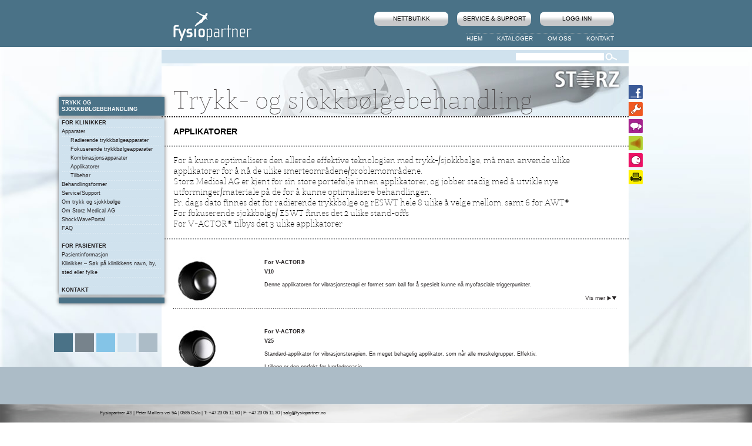

--- FILE ---
content_type: text/html; charset=UTF-8
request_url: http://sjokkbolge.no/category/apparater/applikatorer/
body_size: 9864
content:
<!DOCTYPE html>
<html xmlns:fb="http://ogp.me/ns/fb#">
	<head>
		<meta charset="UTF-8" />
		<meta http-equiv="X-UA-Compatible" content="IE=edge,chrome=1" />

		<title>Applikatorer | Sjokkbølge</title>
		<meta name="viewport" content="width=980" />
		
		<meta property="og:site_name" content="Sjokkbølge - Trykk og sjokkbølgebehandling" />
		
					<meta property="og:url" content="http://sjokkbolge.no/category/apparater/applikatorer/" />
			<meta property="og:title" content="Sjokkbølge - Trykk og sjokkbølgebehandling" />
			<meta property="og:image" content="http://sjokkbolge.no/wp-content/themes/fysiopartner/images/fb-logo.png" />
		
		<link rel="stylesheet" type="text/css" media="all" href="http://sjokkbolge.no/wp-content/themes/fysiopartner/style.css" />
		<link rel="pingback" href="http://sjokkbolge.no/xmlrpc.php" />		
	 
		<script type="text/javascript">
			var shopURL = 'http://fysiopartner.no/nettbutikk/';
			var blogURL = 'http://sjokkbolge.no/';
			var themeURL = 'http://sjokkbolge.no/wp-content/themes/fysiopartner/';
		</script>
<script>
(function(i,s,o,g,r,a,m){i['GoogleAnalyticsObject']=r;i[r]=i[r]||function()
{ (i[r].q=i[r].q||[]).push(arguments)}
,i[r].l=1*new Date();a=s.createElement(o),
m=s.getElementsByTagName(o)[0];a.async=1;a.src=g;m.parentNode.insertBefore(a,m)
})(window,document,'script','https://www.google-analytics.com/analytics.js','ga');
ga('create', 'UA-2671363-2', 'auto');
ga('send', 'pageview');
</script>
		<meta name='robots' content='max-image-preview:large' />
<link rel="alternate" type="application/rss+xml" title="Sjokkbølge &raquo; Applikatorer Category Feed" href="http://sjokkbolge.no/category/apparater/applikatorer/feed/" />
<script type="text/javascript">
window._wpemojiSettings = {"baseUrl":"https:\/\/s.w.org\/images\/core\/emoji\/14.0.0\/72x72\/","ext":".png","svgUrl":"https:\/\/s.w.org\/images\/core\/emoji\/14.0.0\/svg\/","svgExt":".svg","source":{"concatemoji":"http:\/\/sjokkbolge.no\/wp-includes\/js\/wp-emoji-release.min.js?ver=6.1.1"}};
/*! This file is auto-generated */
!function(e,a,t){var n,r,o,i=a.createElement("canvas"),p=i.getContext&&i.getContext("2d");function s(e,t){var a=String.fromCharCode,e=(p.clearRect(0,0,i.width,i.height),p.fillText(a.apply(this,e),0,0),i.toDataURL());return p.clearRect(0,0,i.width,i.height),p.fillText(a.apply(this,t),0,0),e===i.toDataURL()}function c(e){var t=a.createElement("script");t.src=e,t.defer=t.type="text/javascript",a.getElementsByTagName("head")[0].appendChild(t)}for(o=Array("flag","emoji"),t.supports={everything:!0,everythingExceptFlag:!0},r=0;r<o.length;r++)t.supports[o[r]]=function(e){if(p&&p.fillText)switch(p.textBaseline="top",p.font="600 32px Arial",e){case"flag":return s([127987,65039,8205,9895,65039],[127987,65039,8203,9895,65039])?!1:!s([55356,56826,55356,56819],[55356,56826,8203,55356,56819])&&!s([55356,57332,56128,56423,56128,56418,56128,56421,56128,56430,56128,56423,56128,56447],[55356,57332,8203,56128,56423,8203,56128,56418,8203,56128,56421,8203,56128,56430,8203,56128,56423,8203,56128,56447]);case"emoji":return!s([129777,127995,8205,129778,127999],[129777,127995,8203,129778,127999])}return!1}(o[r]),t.supports.everything=t.supports.everything&&t.supports[o[r]],"flag"!==o[r]&&(t.supports.everythingExceptFlag=t.supports.everythingExceptFlag&&t.supports[o[r]]);t.supports.everythingExceptFlag=t.supports.everythingExceptFlag&&!t.supports.flag,t.DOMReady=!1,t.readyCallback=function(){t.DOMReady=!0},t.supports.everything||(n=function(){t.readyCallback()},a.addEventListener?(a.addEventListener("DOMContentLoaded",n,!1),e.addEventListener("load",n,!1)):(e.attachEvent("onload",n),a.attachEvent("onreadystatechange",function(){"complete"===a.readyState&&t.readyCallback()})),(e=t.source||{}).concatemoji?c(e.concatemoji):e.wpemoji&&e.twemoji&&(c(e.twemoji),c(e.wpemoji)))}(window,document,window._wpemojiSettings);
</script>
<style type="text/css">
img.wp-smiley,
img.emoji {
	display: inline !important;
	border: none !important;
	box-shadow: none !important;
	height: 1em !important;
	width: 1em !important;
	margin: 0 0.07em !important;
	vertical-align: -0.1em !important;
	background: none !important;
	padding: 0 !important;
}
</style>
	<link rel='stylesheet' id='wp-block-library-css' href='http://sjokkbolge.no/wp-includes/css/dist/block-library/style.min.css?ver=6.1.1' type='text/css' media='all' />
<link rel='stylesheet' id='classic-theme-styles-css' href='http://sjokkbolge.no/wp-includes/css/classic-themes.min.css?ver=1' type='text/css' media='all' />
<style id='global-styles-inline-css' type='text/css'>
body{--wp--preset--color--black: #000000;--wp--preset--color--cyan-bluish-gray: #abb8c3;--wp--preset--color--white: #ffffff;--wp--preset--color--pale-pink: #f78da7;--wp--preset--color--vivid-red: #cf2e2e;--wp--preset--color--luminous-vivid-orange: #ff6900;--wp--preset--color--luminous-vivid-amber: #fcb900;--wp--preset--color--light-green-cyan: #7bdcb5;--wp--preset--color--vivid-green-cyan: #00d084;--wp--preset--color--pale-cyan-blue: #8ed1fc;--wp--preset--color--vivid-cyan-blue: #0693e3;--wp--preset--color--vivid-purple: #9b51e0;--wp--preset--gradient--vivid-cyan-blue-to-vivid-purple: linear-gradient(135deg,rgba(6,147,227,1) 0%,rgb(155,81,224) 100%);--wp--preset--gradient--light-green-cyan-to-vivid-green-cyan: linear-gradient(135deg,rgb(122,220,180) 0%,rgb(0,208,130) 100%);--wp--preset--gradient--luminous-vivid-amber-to-luminous-vivid-orange: linear-gradient(135deg,rgba(252,185,0,1) 0%,rgba(255,105,0,1) 100%);--wp--preset--gradient--luminous-vivid-orange-to-vivid-red: linear-gradient(135deg,rgba(255,105,0,1) 0%,rgb(207,46,46) 100%);--wp--preset--gradient--very-light-gray-to-cyan-bluish-gray: linear-gradient(135deg,rgb(238,238,238) 0%,rgb(169,184,195) 100%);--wp--preset--gradient--cool-to-warm-spectrum: linear-gradient(135deg,rgb(74,234,220) 0%,rgb(151,120,209) 20%,rgb(207,42,186) 40%,rgb(238,44,130) 60%,rgb(251,105,98) 80%,rgb(254,248,76) 100%);--wp--preset--gradient--blush-light-purple: linear-gradient(135deg,rgb(255,206,236) 0%,rgb(152,150,240) 100%);--wp--preset--gradient--blush-bordeaux: linear-gradient(135deg,rgb(254,205,165) 0%,rgb(254,45,45) 50%,rgb(107,0,62) 100%);--wp--preset--gradient--luminous-dusk: linear-gradient(135deg,rgb(255,203,112) 0%,rgb(199,81,192) 50%,rgb(65,88,208) 100%);--wp--preset--gradient--pale-ocean: linear-gradient(135deg,rgb(255,245,203) 0%,rgb(182,227,212) 50%,rgb(51,167,181) 100%);--wp--preset--gradient--electric-grass: linear-gradient(135deg,rgb(202,248,128) 0%,rgb(113,206,126) 100%);--wp--preset--gradient--midnight: linear-gradient(135deg,rgb(2,3,129) 0%,rgb(40,116,252) 100%);--wp--preset--duotone--dark-grayscale: url('#wp-duotone-dark-grayscale');--wp--preset--duotone--grayscale: url('#wp-duotone-grayscale');--wp--preset--duotone--purple-yellow: url('#wp-duotone-purple-yellow');--wp--preset--duotone--blue-red: url('#wp-duotone-blue-red');--wp--preset--duotone--midnight: url('#wp-duotone-midnight');--wp--preset--duotone--magenta-yellow: url('#wp-duotone-magenta-yellow');--wp--preset--duotone--purple-green: url('#wp-duotone-purple-green');--wp--preset--duotone--blue-orange: url('#wp-duotone-blue-orange');--wp--preset--font-size--small: 13px;--wp--preset--font-size--medium: 20px;--wp--preset--font-size--large: 36px;--wp--preset--font-size--x-large: 42px;}.has-black-color{color: var(--wp--preset--color--black) !important;}.has-cyan-bluish-gray-color{color: var(--wp--preset--color--cyan-bluish-gray) !important;}.has-white-color{color: var(--wp--preset--color--white) !important;}.has-pale-pink-color{color: var(--wp--preset--color--pale-pink) !important;}.has-vivid-red-color{color: var(--wp--preset--color--vivid-red) !important;}.has-luminous-vivid-orange-color{color: var(--wp--preset--color--luminous-vivid-orange) !important;}.has-luminous-vivid-amber-color{color: var(--wp--preset--color--luminous-vivid-amber) !important;}.has-light-green-cyan-color{color: var(--wp--preset--color--light-green-cyan) !important;}.has-vivid-green-cyan-color{color: var(--wp--preset--color--vivid-green-cyan) !important;}.has-pale-cyan-blue-color{color: var(--wp--preset--color--pale-cyan-blue) !important;}.has-vivid-cyan-blue-color{color: var(--wp--preset--color--vivid-cyan-blue) !important;}.has-vivid-purple-color{color: var(--wp--preset--color--vivid-purple) !important;}.has-black-background-color{background-color: var(--wp--preset--color--black) !important;}.has-cyan-bluish-gray-background-color{background-color: var(--wp--preset--color--cyan-bluish-gray) !important;}.has-white-background-color{background-color: var(--wp--preset--color--white) !important;}.has-pale-pink-background-color{background-color: var(--wp--preset--color--pale-pink) !important;}.has-vivid-red-background-color{background-color: var(--wp--preset--color--vivid-red) !important;}.has-luminous-vivid-orange-background-color{background-color: var(--wp--preset--color--luminous-vivid-orange) !important;}.has-luminous-vivid-amber-background-color{background-color: var(--wp--preset--color--luminous-vivid-amber) !important;}.has-light-green-cyan-background-color{background-color: var(--wp--preset--color--light-green-cyan) !important;}.has-vivid-green-cyan-background-color{background-color: var(--wp--preset--color--vivid-green-cyan) !important;}.has-pale-cyan-blue-background-color{background-color: var(--wp--preset--color--pale-cyan-blue) !important;}.has-vivid-cyan-blue-background-color{background-color: var(--wp--preset--color--vivid-cyan-blue) !important;}.has-vivid-purple-background-color{background-color: var(--wp--preset--color--vivid-purple) !important;}.has-black-border-color{border-color: var(--wp--preset--color--black) !important;}.has-cyan-bluish-gray-border-color{border-color: var(--wp--preset--color--cyan-bluish-gray) !important;}.has-white-border-color{border-color: var(--wp--preset--color--white) !important;}.has-pale-pink-border-color{border-color: var(--wp--preset--color--pale-pink) !important;}.has-vivid-red-border-color{border-color: var(--wp--preset--color--vivid-red) !important;}.has-luminous-vivid-orange-border-color{border-color: var(--wp--preset--color--luminous-vivid-orange) !important;}.has-luminous-vivid-amber-border-color{border-color: var(--wp--preset--color--luminous-vivid-amber) !important;}.has-light-green-cyan-border-color{border-color: var(--wp--preset--color--light-green-cyan) !important;}.has-vivid-green-cyan-border-color{border-color: var(--wp--preset--color--vivid-green-cyan) !important;}.has-pale-cyan-blue-border-color{border-color: var(--wp--preset--color--pale-cyan-blue) !important;}.has-vivid-cyan-blue-border-color{border-color: var(--wp--preset--color--vivid-cyan-blue) !important;}.has-vivid-purple-border-color{border-color: var(--wp--preset--color--vivid-purple) !important;}.has-vivid-cyan-blue-to-vivid-purple-gradient-background{background: var(--wp--preset--gradient--vivid-cyan-blue-to-vivid-purple) !important;}.has-light-green-cyan-to-vivid-green-cyan-gradient-background{background: var(--wp--preset--gradient--light-green-cyan-to-vivid-green-cyan) !important;}.has-luminous-vivid-amber-to-luminous-vivid-orange-gradient-background{background: var(--wp--preset--gradient--luminous-vivid-amber-to-luminous-vivid-orange) !important;}.has-luminous-vivid-orange-to-vivid-red-gradient-background{background: var(--wp--preset--gradient--luminous-vivid-orange-to-vivid-red) !important;}.has-very-light-gray-to-cyan-bluish-gray-gradient-background{background: var(--wp--preset--gradient--very-light-gray-to-cyan-bluish-gray) !important;}.has-cool-to-warm-spectrum-gradient-background{background: var(--wp--preset--gradient--cool-to-warm-spectrum) !important;}.has-blush-light-purple-gradient-background{background: var(--wp--preset--gradient--blush-light-purple) !important;}.has-blush-bordeaux-gradient-background{background: var(--wp--preset--gradient--blush-bordeaux) !important;}.has-luminous-dusk-gradient-background{background: var(--wp--preset--gradient--luminous-dusk) !important;}.has-pale-ocean-gradient-background{background: var(--wp--preset--gradient--pale-ocean) !important;}.has-electric-grass-gradient-background{background: var(--wp--preset--gradient--electric-grass) !important;}.has-midnight-gradient-background{background: var(--wp--preset--gradient--midnight) !important;}.has-small-font-size{font-size: var(--wp--preset--font-size--small) !important;}.has-medium-font-size{font-size: var(--wp--preset--font-size--medium) !important;}.has-large-font-size{font-size: var(--wp--preset--font-size--large) !important;}.has-x-large-font-size{font-size: var(--wp--preset--font-size--x-large) !important;}
.wp-block-navigation a:where(:not(.wp-element-button)){color: inherit;}
:where(.wp-block-columns.is-layout-flex){gap: 2em;}
.wp-block-pullquote{font-size: 1.5em;line-height: 1.6;}
</style>
<script type='text/javascript' src='http://sjokkbolge.no/wp-includes/js/jquery/jquery.min.js?ver=3.6.1' id='jquery-core-js'></script>
<script type='text/javascript' src='http://sjokkbolge.no/wp-includes/js/jquery/jquery-migrate.min.js?ver=3.3.2' id='jquery-migrate-js'></script>
<script type='text/javascript' src='http://sjokkbolge.no/wp-content/themes/fysiopartner/js/jquery.colorbox-min.js?ver=1.0' id='colorbox-js'></script>
<link rel="https://api.w.org/" href="http://sjokkbolge.no/wp-json/" /><link rel="alternate" type="application/json" href="http://sjokkbolge.no/wp-json/wp/v2/categories/23" /><link rel="EditURI" type="application/rsd+xml" title="RSD" href="http://sjokkbolge.no/xmlrpc.php?rsd" />
<link rel="wlwmanifest" type="application/wlwmanifest+xml" href="http://sjokkbolge.no/wp-includes/wlwmanifest.xml" />
<meta name="generator" content="WordPress 6.1.1" />
</head>
	<body >
		<div id="fb-root"></div>
		<div class="wrapper">		
				<div class="header-container">
    <div class="header">
        <a href="http://fysiopartner.no" title="Trykk og sjokkbølgebehandling" class="logo"><img src="http://sjokkbolge.no/wp-content/themes/fysiopartner/images/blue-logo.png" alt="Sjokkbølge" /></a>
        <div class="quick-access">
        	<ul class="links">
                 <li class="first"><a title="Nettbutikk" href="http://fysiopartner.no/nettbutikk/">NETTBUTIKK</a></li>
                 <li><a title="Service &amp; support" href="http://fysiopartner.no/service-support/">SERVICE &amp; SUPPORT</a></li>
                 <li class="last hide_is_loged"><a title="LOGG INN" href="http://fysiopartner.no/nettbutikk/customer/account/login/">LOGG INN</a></li>
                 <li class="last hide_is_unloged"><a title="Logge Ut" href="http://fysiopartner.no/nettbutikk/customer/account/logout/">Logge Ut</a></li>
            </ul>
            <div class="header_links">
				<ul id="menu-navigation-menu" class="navmenu"><li id="menu-item-935" class="menu-item menu-item-type-custom menu-item-object-custom menu-item-home first menu-item-935"><a href="http://sjokkbolge.no/">HJEM</a></li>
<li id="menu-item-786" class="menu-item menu-item-type-custom menu-item-object-custom menu-item-786"><a href="https://www.fysiopartner.no/kataloger">KATALOGER</a></li>
<li id="menu-item-35" class="menu-item menu-item-type-custom menu-item-object-custom menu-item-35"><a href="https://www.fysiopartner.no/kontakt/om-oss">Om oss</a></li>
<li id="menu-item-576" class="menu-item menu-item-type-post_type menu-item-object-page last menu-item-576"><a href="http://sjokkbolge.no/kontakt/">KONTAKT</a></li>
</ul>	        	<div class="clearer"></div>
	        </div>
        </div>
        
    </div>
</div>				<div class="nav-container">
					<a href="http://sjokkbolge.no" class="sidebar-link blue">Trykk og sjokkbølgebehandling</a>
					<div id="nav">
						<ul class="title">
							<li><span>For klinikker</span></li>
						</ul>
					    <ul id="menu-for-klinikker" class="nav"><li id="menu-item-8" class="menu-item menu-item-type-taxonomy menu-item-object-category current-category-ancestor current-menu-ancestor current-menu-parent current-category-parent menu-item-has-children first menu-item-8"><a href="http://sjokkbolge.no/category/apparater/">Apparater</a>
<ul class="sub-menu">
	<li id="menu-item-111" class="menu-item menu-item-type-taxonomy menu-item-object-category first menu-item-111"><a href="http://sjokkbolge.no/category/apparater/trykkbolgeapparater/">Radierende trykkbølgeapparater</a></li>
	<li id="menu-item-750" class="menu-item menu-item-type-taxonomy menu-item-object-category menu-item-750"><a href="http://sjokkbolge.no/category/apparater/fokuserende-trykkbolgeapparater/">Fokuserende trykkbølgeapparater</a></li>
	<li id="menu-item-89" class="menu-item menu-item-type-taxonomy menu-item-object-category menu-item-89"><a href="http://sjokkbolge.no/category/apparater/kombinasjonsapparater/">Kombinasjonsapparater</a></li>
	<li id="menu-item-317" class="menu-item menu-item-type-taxonomy menu-item-object-category current-menu-item menu-item-317"><a href="http://sjokkbolge.no/category/apparater/applikatorer/" aria-current="page">Applikatorer</a></li>
	<li id="menu-item-130" class="menu-item menu-item-type-taxonomy menu-item-object-category last menu-item-130"><a href="http://sjokkbolge.no/category/tilbehor/">Tilbehør</a></li>
</ul>
</li>
<li id="menu-item-156" class="menu-item menu-item-type-taxonomy menu-item-object-category menu-item-has-children menu-item-156"><a href="http://sjokkbolge.no/category/behandlingsformer/">Behandlingsformer</a>
<ul class="sub-menu">
	<li id="menu-item-488" class="menu-item menu-item-type-taxonomy menu-item-object-category first menu-item-488"><a href="http://sjokkbolge.no/category/behandlingsformer/ortopedi_smertebehandling/">Ortopedi / smertebehandling</a></li>
	<li id="menu-item-487" class="menu-item menu-item-type-taxonomy menu-item-object-category last menu-item-487"><a href="http://sjokkbolge.no/category/behandlingsformer/dermatologi_cellulittbehandling/">Dermatologi / cellulittbehandling, AWT®</a></li>
</ul>
</li>
<li id="menu-item-153" class="menu-item menu-item-type-custom menu-item-object-custom menu-item-153"><a href="http://www.fysiopartner.no/service-support/">Service/Support</a></li>
<li id="menu-item-152" class="menu-item menu-item-type-post_type menu-item-object-page menu-item-152"><a href="http://sjokkbolge.no/om-trykk-og-sjokkbolgebehandling/">Om trykk og sjokkbølge</a></li>
<li id="menu-item-83" class="menu-item menu-item-type-post_type menu-item-object-page menu-item-83"><a href="http://sjokkbolge.no/om-storz-medical-ag/">Om Storz Medical AG</a></li>
<li id="menu-item-703" class="menu-item menu-item-type-post_type menu-item-object-page menu-item-703"><a href="http://sjokkbolge.no/shockwaveportal/">ShockWavePortal</a></li>
<li id="menu-item-205" class="menu-item menu-item-type-post_type menu-item-object-page last menu-item-205"><a href="http://sjokkbolge.no/faq/">FAQ</a></li>
</ul>					    <ul class="title">
							<li><span>For pasienter</span></li>
						</ul>
					    <ul id="menu-for-pasienter" class="nav"><li id="menu-item-313" class="menu-item menu-item-type-post_type menu-item-object-page menu-item-has-children first menu-item-313"><a href="http://sjokkbolge.no/hva-er-trykk-sjokkbolgebehandling/pasientinfo/">Pasientinformasjon</a>
<ul class="sub-menu">
	<li id="menu-item-210" class="menu-item menu-item-type-post_type menu-item-object-page first menu-item-210"><a href="http://sjokkbolge.no/hva-er-trykk-sjokkbolgebehandling/">Hva er trykk-/ sjokkbølgebehandling?</a></li>
	<li id="menu-item-216" class="menu-item menu-item-type-taxonomy menu-item-object-category menu-item-has-children menu-item-216"><a href="http://sjokkbolge.no/category/hva-kan-behandles/">Hva kan behandles</a>
	<ul class="sub-menu">
		<li id="menu-item-303" class="menu-item menu-item-type-taxonomy menu-item-object-category first menu-item-303"><a href="http://sjokkbolge.no/category/hva-kan-behandles/albue/">Albue</a></li>
		<li id="menu-item-310" class="menu-item menu-item-type-taxonomy menu-item-object-category menu-item-310"><a href="http://sjokkbolge.no/category/hva-kan-behandles/skulder/">Skulder</a></li>
		<li id="menu-item-308" class="menu-item menu-item-type-taxonomy menu-item-object-category menu-item-308"><a href="http://sjokkbolge.no/category/hva-kan-behandles/kne/">Kne</a></li>
		<li id="menu-item-305" class="menu-item menu-item-type-taxonomy menu-item-object-category menu-item-305"><a href="http://sjokkbolge.no/category/hva-kan-behandles/fot/">Fot / legg</a></li>
		<li id="menu-item-307" class="menu-item menu-item-type-taxonomy menu-item-object-category menu-item-307"><a href="http://sjokkbolge.no/category/hva-kan-behandles/hofte/">Hofte</a></li>
		<li id="menu-item-306" class="menu-item menu-item-type-taxonomy menu-item-object-category last menu-item-306"><a href="http://sjokkbolge.no/category/hva-kan-behandles/hele-kroppen-generelt/">Hele kroppen generelt</a></li>
	</ul>
</li>
	<li id="menu-item-269" class="menu-item menu-item-type-post_type menu-item-object-page menu-item-269"><a href="http://sjokkbolge.no/fordeler-med-behandlingen/">Fordeler med behandlingen</a></li>
	<li id="menu-item-272" class="menu-item menu-item-type-post_type menu-item-object-page menu-item-272"><a href="http://sjokkbolge.no/hvordan-hjelper-behandlingen/">Hvordan hjelper behandlingen</a></li>
	<li id="menu-item-284" class="menu-item menu-item-type-post_type menu-item-object-page menu-item-284"><a href="http://sjokkbolge.no/vil-smertenskaden-komme-tilbake/">Vil smerten/skaden komme tilbake?</a></li>
	<li id="menu-item-285" class="menu-item menu-item-type-post_type menu-item-object-page menu-item-285"><a href="http://sjokkbolge.no/er-det-smertefullt/">Er det smertefullt?</a></li>
	<li id="menu-item-295" class="menu-item menu-item-type-post_type menu-item-object-page menu-item-295"><a href="http://sjokkbolge.no/bivirkninger/">Bivirkninger</a></li>
	<li id="menu-item-288" class="menu-item menu-item-type-post_type menu-item-object-page menu-item-288"><a href="http://sjokkbolge.no/hvem-kan-ikke-bli-behandlet/">Hvem kan ikke bli behandlet?</a></li>
	<li id="menu-item-292" class="menu-item menu-item-type-post_type menu-item-object-page last menu-item-292"><a href="http://sjokkbolge.no/hvordan-foregar-behandlingen/">Behandlingsforløp</a></li>
</ul>
</li>
<li id="menu-item-400" class="menu-item menu-item-type-post_type menu-item-object-page last menu-item-400"><a href="http://sjokkbolge.no/klinikker/">Klinikker  –  Søk på klinikkens navn, by, sted eller fylke</a></li>
</ul>					    <ul class="title">
							<li><a href="http://sjokkbolge.no/kontakt/">KONTAKT</a></li>
						</ul>
				    </div>
				    <a href="#" class="sidebar-link purpure subscribe"></a>
				</div>
				<div class="page">
		        <div class="main-container col1-layout">
		            <div class="main">
		            	<div class="tob-bar">
		            		<form method="get" action="http://sjokkbolge.no" id="search_mini_form">
								<input type="text" maxlength="128" class="input-text" value="" name="s" id="search">
								<button class="button" title="SØK" type="submit"></button>
							</form>
							<div class="clearer"></div>
		            	</div>
				<div class="col-main">
	<div class="col-main-head">	
		<div class="content-title">
	        <h1>Trykk- og sjokkbølgebehandling</h1>
	    </div>
	</div>
	<div class="super-content title">Applikatorer</div>
		<div class="super-content"><p>For å kunne optimalisere den allerede effektive teknologien med trykk-/sjokkbølge, må man anvende ulike applikatorer for å nå de ulike smerteområdene/problemområdene.<br />
Storz Medical AG er kjent for sin store portefølje innen applikatorer, og jobber stadig med å utvikle nye utforminger/materiale på de for å kunne optimalisere behandlingen.<br />
Pr. dags dato finnes det for radierende trykkbølge og rESWT hele 8 ulike å velge mellom, samt 6 for AWT®<br />
For fokuserende sjokkbølge/ ESWT finnes det 2 ulike stand-offs<br />
For V-ACTOR® tilbys det 3 ulike applikatorer</p>
</div>						<div class="item-nytt">
			<div class="std gall-logo">
				<img width="78" height="77" src="http://sjokkbolge.no/wp-content/uploads/2012/09/Applikatorer_V10.jpg" class="attachment-medium size-medium wp-post-image" alt="" decoding="async" srcset="http://sjokkbolge.no/wp-content/uploads/2012/09/Applikatorer_V10.jpg 78w, http://sjokkbolge.no/wp-content/uploads/2012/09/Applikatorer_V10-42x41.jpg 42w" sizes="(max-width: 78px) 100vw, 78px" />			</div>         	
			<div class="std gall-content">
				<div class="title">For V-ACTOR®</div>
												
								<div class="c-short"><p><strong>V10</strong></p>
<p>Denne applikatoren for vibrasjonsterapi er formet som ball for å spesielt kunne nå myofasciale triggerpunkter. </p>
</div>
								<div class="c-full"><p>&nbsp;</p>
<p>Spesifikasjoner:</p>
<p>Diameter: 10 mm</p>
<p>Penetreringsdybde: 0-30 mm</p>
</div>
				<div class="more">
					<a href="#more" class="more">Vis mer</a>
				</div>		
						
			</div>					
		</div>			
					<div class="item-nytt">
			<div class="std gall-logo">
				<img width="82" height="74" src="http://sjokkbolge.no/wp-content/uploads/2012/09/Applikatorer_V25.jpg" class="attachment-medium size-medium wp-post-image" alt="" decoding="async" loading="lazy" srcset="http://sjokkbolge.no/wp-content/uploads/2012/09/Applikatorer_V25.jpg 82w, http://sjokkbolge.no/wp-content/uploads/2012/09/Applikatorer_V25-42x37.jpg 42w" sizes="(max-width: 82px) 100vw, 82px" />			</div>         	
			<div class="std gall-content">
				<div class="title">For V-ACTOR®</div>
												
								<div class="c-short"><p><strong>V25</strong></p>
<p>Standard-applikator for vibrasjonsterapien. En meget behagelig applikator, som når alle muskelgrupper. Effektiv.</p>
<p>I tillegg er den perfekt for lymfedrenasje.</p>
<p>Innenfor AWT anvendes den for å «smoothe» muskulaturen.</p>
</div>
								<div class="c-full"><p>&nbsp;</p>
<p>Spesifikasjoner:</p>
<p>Diameter: 25 mm</p>
<p>Penetreringsdybde: 0-30 mm</p>
</div>
				<div class="more">
					<a href="#more" class="more">Vis mer</a>
				</div>		
						
			</div>					
		</div>			
					<div class="item-nytt">
			<div class="std gall-logo">
				<img width="83" height="82" src="http://sjokkbolge.no/wp-content/uploads/2012/09/Applikatorer_V40.jpg" class="attachment-medium size-medium wp-post-image" alt="" decoding="async" loading="lazy" srcset="http://sjokkbolge.no/wp-content/uploads/2012/09/Applikatorer_V40.jpg 83w, http://sjokkbolge.no/wp-content/uploads/2012/09/Applikatorer_V40-42x41.jpg 42w" sizes="(max-width: 83px) 100vw, 83px" />			</div>         	
			<div class="std gall-content">
				<div class="title">For V-ACTOR®</div>
												
								<div class="c-short"><p><strong>V40</strong></p>
<p>Den største applikatoren innenfor vibrasjonsterapien. Meget anvendelig etter både rESWT- og AWT-behandling.</p>
</div>
								<div class="c-full"><p>&nbsp;</p>
<p>Spesifikasjoner:</p>
<p>Diameter: 40 mm</p>
<p>Penetreringsdybde: 0-30 mm</p>
</div>
				<div class="more">
					<a href="#more" class="more">Vis mer</a>
				</div>		
						
			</div>					
		</div>			
					<div class="item-nytt">
			<div class="std gall-logo">
				<img width="135" height="72" src="http://sjokkbolge.no/wp-content/uploads/2015/10/PERI-ACTOR_sphere_dypetset-135x72.jpg" class="attachment-medium size-medium wp-post-image" alt="" decoding="async" loading="lazy" srcset="http://sjokkbolge.no/wp-content/uploads/2015/10/PERI-ACTOR_sphere_dypetset-135x72.jpg 135w, http://sjokkbolge.no/wp-content/uploads/2015/10/PERI-ACTOR_sphere_dypetset-140x75.jpg 140w, http://sjokkbolge.no/wp-content/uploads/2015/10/PERI-ACTOR_sphere_dypetset-42x22.jpg 42w, http://sjokkbolge.no/wp-content/uploads/2015/10/PERI-ACTOR_sphere_dypetset.jpg 208w" sizes="(max-width: 135px) 100vw, 135px" />			</div>         	
			<div class="std gall-content">
				<div class="title">For rESWT</div>
												
								<div class="c-short"><p><strong>PERI-ACTOR® »sphere«</strong></p>
<p>Punctual treatment of the fasciae e.g.</p>
<p>&#8211; Plantar fascia<br />
&#8211; Arch of the foot<br />
&#8211; Back of the hand<br />
&#8211; Trigger points<br />
&#8211; Cervical muscles</p>
</div>
						
			</div>					
		</div>			
					<div class="item-nytt">
			<div class="std gall-logo">
				<img width="135" height="74" src="http://sjokkbolge.no/wp-content/uploads/2015/10/PERI-ACTOR_scoop_dypetset-135x74.jpg" class="attachment-medium size-medium wp-post-image" alt="" decoding="async" loading="lazy" srcset="http://sjokkbolge.no/wp-content/uploads/2015/10/PERI-ACTOR_scoop_dypetset-135x74.jpg 135w, http://sjokkbolge.no/wp-content/uploads/2015/10/PERI-ACTOR_scoop_dypetset-140x77.jpg 140w, http://sjokkbolge.no/wp-content/uploads/2015/10/PERI-ACTOR_scoop_dypetset-42x23.jpg 42w, http://sjokkbolge.no/wp-content/uploads/2015/10/PERI-ACTOR_scoop_dypetset.jpg 305w" sizes="(max-width: 135px) 100vw, 135px" />			</div>         	
			<div class="std gall-content">
				<div class="title">For rESWT</div>
												
								<div class="c-short"><p><strong>PERI-ACTOR® »scoop«</strong></p>
<p>Treatment on or below the bone edges e.g.<br />
&#8211; Pelvis from the front<br />
&#8211; Tibial crest<br />
&#8211; Elbow</p>
</div>
						
			</div>					
		</div>			
					<div class="item-nytt">
			<div class="std gall-logo">
				<img width="135" height="92" src="http://sjokkbolge.no/wp-content/uploads/2015/10/PERI-ACTOR_knucle_dypetset-135x92.jpg" class="attachment-medium size-medium wp-post-image" alt="" decoding="async" loading="lazy" srcset="http://sjokkbolge.no/wp-content/uploads/2015/10/PERI-ACTOR_knucle_dypetset-135x92.jpg 135w, http://sjokkbolge.no/wp-content/uploads/2015/10/PERI-ACTOR_knucle_dypetset-140x95.jpg 140w, http://sjokkbolge.no/wp-content/uploads/2015/10/PERI-ACTOR_knucle_dypetset-42x28.jpg 42w, http://sjokkbolge.no/wp-content/uploads/2015/10/PERI-ACTOR_knucle_dypetset.jpg 227w" sizes="(max-width: 135px) 100vw, 135px" />			</div>         	
			<div class="std gall-content">
				<div class="title">For rESWT</div>
												
								<div class="c-short"><p><strong>PERI-ACTOR® »knuckle«</strong></p>
<p>Treatment of all medium and big fasciae e.g.<br />
&#8211; Back fascia, Plantar fascia<br />
&#8211; Trigger bands<br />
&#8211; Fasciae in the shoulder and neck area</p>
</div>
						
			</div>					
		</div>			
					<div class="item-nytt">
			<div class="std gall-logo">
				<img width="135" height="96" src="http://sjokkbolge.no/wp-content/uploads/2015/10/PERI-ACTOR_scraper_dypetset-135x96.jpg" class="attachment-medium size-medium wp-post-image" alt="" decoding="async" loading="lazy" srcset="http://sjokkbolge.no/wp-content/uploads/2015/10/PERI-ACTOR_scraper_dypetset-135x96.jpg 135w, http://sjokkbolge.no/wp-content/uploads/2015/10/PERI-ACTOR_scraper_dypetset-140x100.jpg 140w, http://sjokkbolge.no/wp-content/uploads/2015/10/PERI-ACTOR_scraper_dypetset-42x30.jpg 42w, http://sjokkbolge.no/wp-content/uploads/2015/10/PERI-ACTOR_scraper_dypetset.jpg 210w" sizes="(max-width: 135px) 100vw, 135px" />			</div>         	
			<div class="std gall-content">
				<div class="title">For rESWT</div>
												
								<div class="c-short"><p><strong>PERI-ACTOR® »scraper«</strong></p>
<p>Treatment of all fasciae of the locomotor system<br />
&#8211; Crural fascia<br />
&#8211; Trigger bands thoracolumbalis<br />
&#8211; Fascia lata<br />
&#8211; Fascia thoracolumbalis</p>
</div>
						
			</div>					
		</div>			
					<div class="item-nytt">
			<div class="std gall-logo">
				<img width="135" height="81" src="http://sjokkbolge.no/wp-content/uploads/2015/10/SPINE-ACTOR_1_dypetset-135x81.jpg" class="attachment-medium size-medium wp-post-image" alt="" decoding="async" loading="lazy" srcset="http://sjokkbolge.no/wp-content/uploads/2015/10/SPINE-ACTOR_1_dypetset-135x81.jpg 135w, http://sjokkbolge.no/wp-content/uploads/2015/10/SPINE-ACTOR_1_dypetset-140x85.jpg 140w, http://sjokkbolge.no/wp-content/uploads/2015/10/SPINE-ACTOR_1_dypetset-42x25.jpg 42w, http://sjokkbolge.no/wp-content/uploads/2015/10/SPINE-ACTOR_1_dypetset.jpg 247w" sizes="(max-width: 135px) 100vw, 135px" />			</div>         	
			<div class="std gall-content">
				<div class="title">For rESWT</div>
												
								<div class="c-short"><p><strong>SPINE-ACTOR® 1</strong></p>
<p>Treatment of Paravertebral Muscles (max. pressure up to 3 bar)<br />
Treatment of the vertebral joints of the entire spinal column in the cervical, thoracic and lumbar areas e.g. treatment of the paravertebral muscles, dysfunctions in the entire spinal column, muscular imbalances and pain conditions as well as trigger points.</p>
<p>&#8211; Span width: 20 mm</p>
</div>
						
			</div>					
		</div>			
					<div class="item-nytt">
			<div class="std gall-logo">
				<img width="135" height="88" src="http://sjokkbolge.no/wp-content/uploads/2015/10/SPINE-ACTOR_2_dypetset-135x88.jpg" class="attachment-medium size-medium wp-post-image" alt="" decoding="async" loading="lazy" srcset="http://sjokkbolge.no/wp-content/uploads/2015/10/SPINE-ACTOR_2_dypetset-135x88.jpg 135w, http://sjokkbolge.no/wp-content/uploads/2015/10/SPINE-ACTOR_2_dypetset-140x91.jpg 140w, http://sjokkbolge.no/wp-content/uploads/2015/10/SPINE-ACTOR_2_dypetset-42x27.jpg 42w, http://sjokkbolge.no/wp-content/uploads/2015/10/SPINE-ACTOR_2_dypetset.jpg 262w" sizes="(max-width: 135px) 100vw, 135px" />			</div>         	
			<div class="std gall-content">
				<div class="title">For rESWT</div>
												
								<div class="c-short"><p><strong>SPINE-ACTOR® 2</strong></p>
<p>Treatment of Paravertebral Muscles (max. pressure up to 3 bar)<br />
Treatment of the vertebral joints of the entire spinal column in the cervical, thoracic and lumbar areas e.g. treatment of the paravertebral muscles, dysfunctions in the entire spinal column, muscular imbalances and pain conditions as well as trigger points.</p>
<p>&#8211; Span width: 27.5 mm</p>
</div>
						
			</div>					
		</div>			
					<div class="item-nytt">
			<div class="std gall-logo">
				<img width="135" height="97" src="http://sjokkbolge.no/wp-content/uploads/2015/10/SPINE-ACTOR_3_dypetset-135x97.jpg" class="attachment-medium size-medium wp-post-image" alt="" decoding="async" loading="lazy" srcset="http://sjokkbolge.no/wp-content/uploads/2015/10/SPINE-ACTOR_3_dypetset-135x97.jpg 135w, http://sjokkbolge.no/wp-content/uploads/2015/10/SPINE-ACTOR_3_dypetset-140x100.jpg 140w, http://sjokkbolge.no/wp-content/uploads/2015/10/SPINE-ACTOR_3_dypetset-42x30.jpg 42w, http://sjokkbolge.no/wp-content/uploads/2015/10/SPINE-ACTOR_3_dypetset.jpg 268w" sizes="(max-width: 135px) 100vw, 135px" />			</div>         	
			<div class="std gall-content">
				<div class="title">For rESWT</div>
												
								<div class="c-short"><p><strong>SPINE-ACTOR® 3</strong></p>
<p>Treatment of Paravertebral Muscles (max. pressure up to 3 bar)<br />
Treatment of the vertebral joints of the entire spinal column in the cervical, thoracic and lumbar areas e.g. treatment of the paravertebral muscles, dysfunctions in the entire spinal column, muscular imbalances and pain conditions as well as trigger points.</p>
<p>&#8211; Span width: 35 mm</p>
</div>
						
			</div>					
		</div>			
					<div class="item-nytt">
			<div class="std gall-logo">
				<img width="66" height="65" src="http://sjokkbolge.no/wp-content/uploads/2012/09/Applikator_R151.jpg" class="attachment-medium size-medium wp-post-image" alt="" decoding="async" loading="lazy" srcset="http://sjokkbolge.no/wp-content/uploads/2012/09/Applikator_R151.jpg 66w, http://sjokkbolge.no/wp-content/uploads/2012/09/Applikator_R151-42x41.jpg 42w" sizes="(max-width: 66px) 100vw, 66px" />			</div>         	
			<div class="std gall-content">
				<div class="title">For rESWT</div>
												
								<div class="c-short"><p><strong>R15 Standard</strong></p>
<p>Universal-applikator. Kan brukes overalt innen radierende trykkbølgebehandling.</p>
<p>Dette er standard-applikatoren, som er sylinderformet og har en 15mm diameter. Tuppen er noe konveks og gir derfor en kjegleformet(radial) spredning av energi i hver enkel trykkbølge.</p>
</div>
								<div class="c-full"><p>Laget av rustfritt stål og kan brukes på senefester såvel som muskulatur.</p>
<p>&nbsp;</p>
<p>Spesifikasjoner:</p>
<p>Diameter: 15mm</p>
<p>Indikasjoner: alt innen R-SW-behandling</p>
<p>Dybdepenetrering: 0-40mm</p>
</div>
				<div class="more">
					<a href="#more" class="more">Vis mer</a>
				</div>		
						
			</div>					
		</div>			
					<div class="item-nytt">
			<div class="std gall-logo">
				<img width="72" height="61" src="http://sjokkbolge.no/wp-content/uploads/2012/09/Applikasjoner_CERAma-x_C15.jpg" class="attachment-medium size-medium wp-post-image" alt="" decoding="async" loading="lazy" srcset="http://sjokkbolge.no/wp-content/uploads/2012/09/Applikasjoner_CERAma-x_C15.jpg 72w, http://sjokkbolge.no/wp-content/uploads/2012/09/Applikasjoner_CERAma-x_C15-42x35.jpg 42w" sizes="(max-width: 72px) 100vw, 72px" />			</div>         	
			<div class="std gall-content">
				<div class="title">For rESWT</div>
												
								<div class="c-short"><p><strong>CERAma-x®, C15</strong></p>
<p>Den perfekte applikatoren for de som ikke ønsker å benytte ultralydgele under behandlingen. Applikatoren er laget av bl.a keramikk, og kan benyttes gelefri.</p>
<p>En maken til standard-applikatoren, R15, men er laget av et annet materiale; keramikk, som gjør den mer brukervennlig når det kommer til gelesøl på hud, samt inne i håndstykke.</p>
</div>
								<div class="c-full"><p>CERAma-x ble utviklet på grunn av at materialet anvendt i denne applikatoren har en akustisk motstand mer tilnærmet hudens motstand, slik at trykkbølgeoverføringen blir enda mer optimalisert.</p>
<p>&nbsp;</p>
<p>Spesifikasjoner:</p>
<p>Diameter: 15 mm</p>
<p>Indikasjoner: alle typer tendiopatier</p>
<p>Penetreringsdybde: 0-40mm</p>
</div>
				<div class="more">
					<a href="#more" class="more">Vis mer</a>
				</div>		
						
			</div>					
		</div>			
					<div class="item-nytt">
			<div class="std gall-logo">
				<img width="77" height="65" src="http://sjokkbolge.no/wp-content/uploads/2012/09/Applikatorer_Deep_Impact_DI15.jpg" class="attachment-medium size-medium wp-post-image" alt="" decoding="async" loading="lazy" srcset="http://sjokkbolge.no/wp-content/uploads/2012/09/Applikatorer_Deep_Impact_DI15.jpg 77w, http://sjokkbolge.no/wp-content/uploads/2012/09/Applikatorer_Deep_Impact_DI15-42x35.jpg 42w" sizes="(max-width: 77px) 100vw, 77px" />			</div>         	
			<div class="std gall-content">
				<div class="title">For rESWT</div>
												
								<div class="c-short"><p><strong>Deep Impact®, DI15</strong></p>
<p>Den perfekte applikatoren for å behandle senefester og mer spesifikke områder med.</p>
<p>Denne spesielle applikatoren ble utviklet med tanke på å konsentrere energien mere mot smertesområdet fremfor å spre den ut i vevet.</p>
</div>
								<div class="c-full"><p>Med dens elipseform samt helt flate overflate sprer den energien enda dypere og konsentrert inn i vevet. Samtidig er den laget av titan (i motsetning til de andre som er laget av rustfritt stål), som gjør at den overfører en høyere energi inn i vevet.</p>
<p>Er ideel i kombinasjon med D-ACTOR-applikatorene (<span style="text-decoration: underline;">D20</span> eller <span style="text-decoration: underline;">D35</span>)</p>
<p>&nbsp;</p>
<p>Spesifikasjoner:</p>
<p>Diameter: 15mm</p>
<p>Indikasjoner: senefester, dypenforliggende områder, triggerpunkter.</p>
<p>Dybdepenetrering: 0-60mm</p>
</div>
				<div class="more">
					<a href="#more" class="more">Vis mer</a>
				</div>		
						
			</div>					
		</div>			
					<div class="item-nytt">
			<div class="std gall-logo">
				<img width="73" height="60" src="http://sjokkbolge.no/wp-content/uploads/2012/09/Applikatorer_D_20_S.jpg" class="attachment-medium size-medium wp-post-image" alt="" decoding="async" loading="lazy" srcset="http://sjokkbolge.no/wp-content/uploads/2012/09/Applikatorer_D_20_S.jpg 73w, http://sjokkbolge.no/wp-content/uploads/2012/09/Applikatorer_D_20_S-42x34.jpg 42w" sizes="(max-width: 73px) 100vw, 73px" />			</div>         	
			<div class="std gall-content">
				<div class="title">For rESWT</div>
												
								<div class="c-short"><p><strong>D-ACTOR®20, D-20 S</strong></p>
<p>Dette er applikatoren som er utviklet for behandling av muskulatur og triggerpunkter</p>
<p>Denne applikatoren er bygd opp på en unik måte, som gjør at man får benyttet også den &#8220;skjulte&#8221;/ubrukte energien gjennom applikatoren og dermed får større spredning av trykkbølgene inn i vevet.</p>
</div>
								<div class="c-full"><p>&nbsp;</p>
<p>Spesifikasjoner:</p>
<p>Diameter: 20mm</p>
<p>Indikasjon: myofasciale triggerpunkter, muskulatur-generelt</p>
<p>Penetreringsdybde: 0-50mm</p>
</div>
				<div class="more">
					<a href="#more" class="more">Vis mer</a>
				</div>		
						
			</div>					
		</div>			
					<div class="item-nytt">
			<div class="std gall-logo">
				<img width="59" height="56" src="http://sjokkbolge.no/wp-content/uploads/2012/09/Applikatorer_D-20T.jpg" class="attachment-medium size-medium wp-post-image" alt="" decoding="async" loading="lazy" srcset="http://sjokkbolge.no/wp-content/uploads/2012/09/Applikatorer_D-20T.jpg 59w, http://sjokkbolge.no/wp-content/uploads/2012/09/Applikatorer_D-20T-42x39.jpg 42w" sizes="(max-width: 59px) 100vw, 59px" />			</div>         	
			<div class="std gall-content">
				<div class="title">For rESWT</div>
												
								<div class="c-short"><p><strong>D-ACTOR®20, D-20 T</strong></p>
<p>Helt lik sin navnebror D-ACTOR®20, men i stedet for rustfritt stål er denne laget i titan.</p>
<p>Dette gjør den enda mer kraftig og gir en raskere energioverføring gjennom vevet.</p>
<p>Dette er applikatoren som er utviklet for behandling av muskulatur og triggerpunkter</p>
</div>
								<div class="c-full"><p>Denne applikatoren er bygd opp på en unik måte, som gjør at man får benyttet også den &#8220;skjulte&#8221;/ubrukte energien gjennom applikatoren og dermed får større spredning av trykkbølgene inn i vevet.</p>
<p>&nbsp;</p>
<p>&nbsp;</p>
<p>Spesifikasjoner:</p>
<p>Diameter: 20mm</p>
<p>Indikasjon: idrettsutøvere, myofasciale triggerpunkter, muskulatur-generelt</p>
<p>Penetreringsdybde: 0-50mm</p>
</div>
				<div class="more">
					<a href="#more" class="more">Vis mer</a>
				</div>		
						
			</div>					
		</div>			
					<div class="item-nytt">
			<div class="std gall-logo">
				<img width="75" height="71" src="http://sjokkbolge.no/wp-content/uploads/2012/09/Applikatorer_D-Actor35_D-35.jpg" class="attachment-medium size-medium wp-post-image" alt="" decoding="async" loading="lazy" srcset="http://sjokkbolge.no/wp-content/uploads/2012/09/Applikatorer_D-Actor35_D-35.jpg 75w, http://sjokkbolge.no/wp-content/uploads/2012/09/Applikatorer_D-Actor35_D-35-42x39.jpg 42w" sizes="(max-width: 75px) 100vw, 75px" />			</div>         	
			<div class="std gall-content">
				<div class="title">For rESWT</div>
												
								<div class="c-short"><p><strong>D-ACTOR®35, D-35</strong></p>
<p>Dette er applikatoren som er utviklet for behandling av muskulatur og triggerpunkter, spesielt større muskelgrupper</p>
<p>Denne applikatoren ble utviklet spesielt med tanke mot muskulatur og triggerpunkter.</p>
</div>
								<div class="c-full"><p>Denne applikatoren er bygd opp på en unik måte, som gjør at man får benyttet også den &#8220;skjulte&#8221;/ubrukte energien gjennom applikatoren og dermed får større spredning av trykkbølgene inn i vevet.</p>
<p>&nbsp;</p>
<p>Spesifikasjoner:</p>
<p>Diameter: 20mm</p>
<p>Indikasjon: myofasciale triggerpunkter, større muskulatur</p>
<p>Penetreringsdybde: 0-50mm</p>
</div>
				<div class="more">
					<a href="#more" class="more">Vis mer</a>
				</div>		
						
			</div>					
		</div>			
					<div class="item-nytt">
			<div class="std gall-logo">
				<img width="64" height="55" src="http://sjokkbolge.no/wp-content/uploads/2012/09/Applikatorer_Focus_Lens_F15.jpg" class="attachment-medium size-medium wp-post-image" alt="" decoding="async" loading="lazy" srcset="http://sjokkbolge.no/wp-content/uploads/2012/09/Applikatorer_Focus_Lens_F15.jpg 64w, http://sjokkbolge.no/wp-content/uploads/2012/09/Applikatorer_Focus_Lens_F15-42x36.jpg 42w" sizes="(max-width: 64px) 100vw, 64px" />			</div>         	
			<div class="std gall-content">
				<div class="title">For rESWT</div>
												
								<div class="c-short"><p><strong>Focus Lens, F15</strong></p>
<p>Applikator for liten dybdepenetrering.</p>
<p>En applikator som ble utviklet i 2008 med ønske om å holde energien så superficialt som mulig.</p>
</div>
								<div class="c-full"><p>I tillegg med sin unike form og ytre cap, blir energien tilnærmet en fokuserende sjokkbølge med høyest intensitet midtveis og ikke helt ytterst mot huden.<br />
Spesifikasjoner:</p>
<p>Diameter: 15mm</p>
<p>Indikasjoner: Superficiale punkter, ansiktsmuskulatur og triggerpunkter</p>
<p>Dybdepenetrering: 0-15mm</p>
</div>
				<div class="more">
					<a href="#more" class="more">Vis mer</a>
				</div>		
						
			</div>					
		</div>			
					<div class="item-nytt">
			<div class="std gall-logo">
				<img width="55" height="48" src="http://sjokkbolge.no/wp-content/uploads/2012/09/Applikatorer_AkuStA6.jpg" class="attachment-medium size-medium wp-post-image" alt="" decoding="async" loading="lazy" srcset="http://sjokkbolge.no/wp-content/uploads/2012/09/Applikatorer_AkuStA6.jpg 55w, http://sjokkbolge.no/wp-content/uploads/2012/09/Applikatorer_AkuStA6-42x36.jpg 42w" sizes="(max-width: 55px) 100vw, 55px" />			</div>         	
			<div class="std gall-content">
				<div class="title">For rESWT</div>
												
								<div class="c-short"><p><strong>AkuSt, A6</strong></p>
<p><strong></strong>Er utviklet for å treffe akupunktur-punkter under radierende behandling. Applikatoren består av en liten tupp, kun 6 mm i rustfritt stål, resten er dekket med hard plast.</p>
</div>
								<div class="c-full"><p>Spesifikasjoner:</p>
<p>Diameter: 6mm</p>
<p>Indikasjon: akupunktur-punkter</p>
<p>Penetreringsdybde: ca 0-40mm i vevet.</p>
</div>
				<div class="more">
					<a href="#more" class="more">Vis mer</a>
				</div>		
						
			</div>					
		</div>			
			<script type="text/javascript">
		jQuery('.std.gall-content .more a.more').click(function(){
			jQuery(this).parent().parent().find('div.c-full:first').slideToggle(400);
			return false;
		});
		
	</script>
	
</div>
		<ul class="social-links">
			<li class="facebook"><a target="_blank" href="http://www.facebook.com/pages/Fysiopartner/227209147346589"></a></li>
		    <li class="service"><a title="Service &amp; support" href="http://fysiopartner.no/service-support/"></a></li>
		    <li class="subscribe"><a href="#"></a></li>
		    <li class="site-copy"><a href="http://sjokkbolge.no/" target="_blank"  title="sjokkbolge.no"></a></li>
		    <li class="feedback"><a href="#"></a></li>
		    <li class="print"><a href="#" title="Print Version"></a></li>
		</ul>
	</div>
</div>
</div>
<div id="colors-design">
	<span class="cl--1"></span>
	<span class="cl--2"></span>
	<span class="cl--3"></span>
	<span class="cl--4"></span>
	<span class="cl--5"></span>
</div>
<div class="footer-container">
    <div class="footer">
    	<div id="news-slider">
    		<div class="prev"></div>
    		<div class="carusel">
							</div>
			<div class="next"></div>    
        </div>
        <div id="facebook-frame">
    		<div class="cut">
    			<fb:like-box href="https://www.facebook.com/pages/Fysiopartner-as/227209147346589" width="260" height="290" border_color="#ACBCC7" show_faces="true" stream="false" header="false"></fb:like-box>
    		</div>
    	</div>
    	<div class="clearer"></div>
    </div>
    <div>
		<div class="address">
	    	<address>Fysiopartner AS  |  Peter Møllers vei 5A  |  0585 Oslo  |  T: +47 23 05 11 60  |  F: +47 23 05 11 70  |  <a href="mailto:salg@fysiopartner.no">salg@fysiopartner.no</a></address>
	    </div>
	</div>
</div>
<div id="close-print">Close Print Version</div>

</div>
<div id="popUp">
	<div class="content"></div>
	<div class="close"></div>
</div>
<div id="videOverlay"></div>
<div id="videFrame"></div>
<script type="text/javascript" src="http://sjokkbolge.no/wp-content/themes/fysiopartner/js/footer.js"></script>
		<script>(function(d, s, id) {
		  var js, fjs = d.getElementsByTagName(s)[0];
		  if (d.getElementById(id)) return;
		  js = d.createElement(s); js.id = id;
		  js.src = "//connect.facebook.net/nb_NO/all.js#xfbml=1";
		  fjs.parentNode.insertBefore(js, fjs);
		}(document, 'script', 'facebook-jssdk'));</script><script type="text/javascript">

  var _gaq = _gaq || [];
  _gaq.push(['_setAccount', 'UA-26899679-27']);
  _gaq.push(['_trackPageview']);

  (function() {
    var ga = document.createElement('script'); ga.type = 'text/javascript'; ga.async = true;
    ga.src = ('https:' == document.location.protocol ? 'https://ssl' : 'http://www') + '.google-analytics.com/ga.js';
    var s = document.getElementsByTagName('script')[0]; s.parentNode.insertBefore(ga, s);
  })();

</script> 
</body>
</html>

--- FILE ---
content_type: text/css
request_url: http://sjokkbolge.no/wp-content/themes/fysiopartner/style.css
body_size: 18030
content:
/*
Theme Name: Fysiopartner
Author: Pingbull
Author URI: http://pingbull.no/
Version: 1.0
*/



@font-face {
    font-family: 'StMarieThin';
    src: url('fonts/stmarie-thin-webfont.eot');
    src: url('fonts/stmarie-thin-webfont.eot?#iefix') format('embedded-opentype'),
         url('fonts/stmarie-thin-webfont.woff') format('woff'),
         url('fonts/stmarie-thin-webfont.ttf') format('truetype'),
         url('fonts/stmarie-thin-webfont.svg#StMarieThinThin') format('svg');
    font-weight: normal;
    font-style: normal;
}


* { margin:0; padding:0; outline: none; }

body { 
	background:#FFF;
	color: #FFF;
	font-family: Verdana, Geneva, Arial, Helvetica, sans-serif;
	font-size: 9px;
	line-height: 13px;
	background-image: url('images/bg.jpg');
	background-position: center 80px;
	background-repeat: no-repeat;
	background-attachment: fixed;
	background-size: 100% 100%;
}
body.page-popup {
	background-image: none;
}

img           { border:0; vertical-align:top; }

a             { color:#487288; text-decoration:underline; }
a:hover       { text-decoration:none; }
:focus        { outline:0; }

/* Headings */
h1            { font-size:20px; font-weight:normal; line-height:1.15; }
h2            { font-size:18px; font-weight:normal; line-height:1.25; }
h3            { font-size:16px; font-weight:bold; line-height:1.25; }
h4            { font-size:14px; font-weight:bold; }
h5            { font-size:12px; font-weight:bold; }
h6            { font-size:11px; font-weight:bold; }

/* Forms */
form          { display:inline; }
fieldset      { border:0; }
legend        { display:none; }

/* Table */
table         { border:0; border-collapse:collapse; border-spacing:0; empty-cells:show; font-size:100%; }
caption,th,td { vertical-align:top; text-align:left; font-weight:normal; }

/* Content */
strong        { font-weight:bold; }
address       { font-style:normal; }
cite          { font-style:normal; }
q,
blockquote    { quotes:none; }
q:before,
q:after       { content:''; }
small,big     { font-size:1em; }
sup           { font-size:1em; vertical-align:top; }

/* Lists */
ul,ol         { list-style:none; }

/* Tools */
.hidden       { display:block !important; border:0 !important; margin:0 !important; padding:0 !important; font-size:0 !important; line-height:0 !important; width:0 !important; height:0 !important; overflow:hidden !important; }
.nobr         { white-space:nowrap !important; }
.wrap         { white-space:normal !important; }
.a-left       { text-align:left !important; }
.a-center     { text-align:center !important; }
.a-right      { text-align:right !important; }
.v-top        { vertical-align:top; }
.v-middle     { vertical-align:middle; }
.f-left,
.left         { float:left !important; }
.f-right,
.right        { float:right !important; }
.f-none       { float:none !important; }
.f-fix        { float:left; width:100%; }
.no-display   { display:none; }
.no-margin    { margin:0 !important; }
.no-padding   { padding:0 !important; }
.no-bg        { background:none !important; }
/* ======================================================================================= */


/* Layout ================================================================================ */
.wrapper {
	
}

.page { width:940px; margin:0 auto; padding:85px 0 100px; text-align:left; }
.page-print { background:#fff; padding:20px; text-align:left; }
.page-empty { background:#fff; padding:20px; text-align:left; }
.page-popup { padding:20px; text-align:left; }
.main-container {}
.main {
	position: relative;
	padding: 0 40px 0 105px;
}

.main  ul.social-links {
	display: block;
	list-style: none;
	position: absolute;
	top: 60px;
	right: 0;
	width: 40px;
}
.main  ul.social-links li {
	display: block;
	width: 40px;
	height: 25px;
	margin: 0 0 4px;
}
.main  ul.social-links li a {
	display: block;
	cursor: pointer;
	height: 25px;
	background-position: right top;
	background-repeat: no-repeat;
	width: 24px;
}
.main  ul.social-links li a:hover {
	width: 39px;
}
.main  ul.social-links li.facebook a {
	background-image: url('images/ico-fb.png');
}
.main  ul.social-links li.service a {
	background-image: url('images/ico-service.png');
}
.main  ul.social-links li.print a {
	background-image: url('images/print.png');
}
.main  ul.social-links li.subscribe a {
	background-image: url('images/subscribe.png');
}
.main  ul.social-links li.site-copy a {
	background-image: url('images/site-copy.png');
}
.main  ul.social-links li.feedback a {
	background-image: url('images/feedback.png');
}
/* Base Columns */
.col-left {
	position: absolute;
	left: 3px;
	top: 85px;
	width: 112px;
	z-index: 5;
	overflow: hidden;
	display: none;
}
.col-main { 
	width: 795px;
	color: #231f20;
	background-color: #FFF;
	min-height: 400px;
}
.col-main .col-main-head .content-title {
	font-size: 42px;
	line-height: 50px;
	color: #403c3d;
	position: absolute;
	bottom: 2px;
	left: 20px;
	font-family: 'StMarieThin', Verdana, Geneva, sans-serif;
}
.col-main .col-main-head .content-title h1 {
	font-size: 42px;
	line-height: 50px;
	color: #403c3d;
	font-family: 'StMarieThin', Verdana, Geneva, sans-serif;
	padding: 0;
	margin: 0;
	font-weight: normal;
	display: block;
}
.col-main .std {
	padding: 30px 20px;
}
.col-main .col-main-head {
	position: relative;
/*****************************************************************/
	background-image: url('images/content-headers/catalog.jpg');
	background-position: 0 0;
	background-repeat: no-repeat;
	height: 85px;
	border-bottom: 2px dotted #272324;
/*****************************************************************/
}
.catalog-product-view .col-main .col-main-head,
.catalog-category-view .col-main .col-main-head {
	background-image: url('images/content-headers/catalog.jpg');
	background-position: 0 0;
	background-repeat: no-repeat;
	height: 85px;
	border-bottom: 2px dotted #272324;
}
.col-right { float:right; width:230px; border:1px solid #ddd; padding:5px 5px 0; display: none;}

/* 1 Column Layout */
.col1-layout .col-main { /*float:none; width:auto;*/ }

/* 2 Columns Layout */
.col2-left-layout .col-main { /*float:right;*/ }
.col2-right-layout .col-main {}

/* 3 Columns Layout */
.col3-layout .col-main { /*width:484px; margin-left:10px;*/ }
.col3-layout .col-wrapper { /*float:left; width:748px;*/ }
.col3-layout .col-wrapper .col-main { f/*loat:right;*/ }

/* Content Columns */
.col2-set .col-1 { float:left; width:49%; }
.col2-set .col-2 { float:right; width:49%; }
.col2-set .col-narrow { width:33%; }
.col2-set .col-wide { width:65%; }

.col3-set .col-1 { float:left; width:32%; }
.col3-set .col-2 { float:left; width:32%; margin-left:2%; }
.col3-set .col-3 { float:right; width:32%; }

.col4-set .col-1 { float:left; width:23.5%; }
.col4-set .col-2 { float:left; width:23.5%; margin:0 2%; }
.col4-set .col-3 { float:left; width:23.5%; }
.col4-set .col-4 { float:right; width:23.5%; }
/* ======================================================================================= */


/* Global Styles ========================================================================= */
/* Form Elements */
input,select,textarea,button { font:12px Arial, Helvetica, sans-serif; vertical-align:middle; color:#000; }
input.input-text,textarea { background:#fff; border:1px solid #ddd; }
input.input-text,textarea { padding:2px; }
select { padding:1px; }
select option { padding-right:10px; }
select.multiselect option { border-bottom:1px solid #ddd; padding:2px 5px; }
select.multiselect option:last-child { border-bottom:0; }
textarea { overflow:auto; }
input.radio { margin-right:3px; }
input.checkbox { margin-right:3px; }
input.qty { width:2.5em !important; }
button.button::-moz-focus-inner { padding:0; border:0; } /* FF Fix */
button.button { -webkit-border-fit:lines; } /* <- Safari & Google Chrome Fix */
button.button { overflow:visible; width:auto; border:0; padding:0; margin:0; background:transparent; cursor:pointer; }
button.button > span {
	background-color: #e4e4e4;
    background-image: url("images/btn.png");
    background-repeat: repeat-x;
    border-radius: 8px 8px 8px 8px;
    color: #000000;
    display: block;
    font-size: 10px;
    height: 16px;
    line-height: 16px;
    overflow: hidden;
    padding: 3px 7px;
    text-align: center;
    text-decoration: none;
    text-transform: uppercase;
    border: 1px solid #e4e4e4;
}
button.button:hover > span {
	background-color: #e4e4e4;
    background-image: none;
}
button.disabled {}
button.disabled span {}

button.btn-checkout span {}
button.btn-checkout.no-checkout {}

p.control input.checkbox,
p.control input.radio { margin-right:6px; }
/* Form Highlight */
/*input.input-text:focus,select:focus,textarea:focus {}*/
/*.highlight { background:#efefef; }*/

/* Form lists */
/* Grouped fields */
/*.form-list { width:535px; margin:0 auto; overflow:hidden; }*/
.form-list li { margin:0 0 8px; }
.form-list label { float:left; color:#111; font-weight:bold; position:relative; z-index:0; }
.form-list label.required {}
.form-list label.required em { float:right; font-style:normal; color:#eb340a; position:absolute; top:0; right:-8px; }
.form-list li.control label { float:none; }
.form-list li.control input.radio,
.form-list li.control input.checkbox { margin-right:6px; }
.form-list li.control .input-box { clear:none; display:inline; width:auto; }
/*.form-list li.fields { margin-right:-15px; }*/
.form-list .input-box { display:block; clear:both; width:260px; }
.form-list .field { float:left; width:275px; }
.form-list input.input-text { width:254px; }
.form-list textarea { width:254px; height:10em; }
.form-list select { width:260px; }
.form-list li.wide .input-box { width:535px; }
.form-list li.wide input.input-text { width:529px; }
.form-list li.wide textarea { width:529px; }
.form-list li.wide select { width:535px; }
.form-list li.additional-row { border-top:1px solid #ccc; margin-top:10px; padding-top:7px; }
.form-list li.additional-row .btn-remove { float:right; margin:5px 0 0; }
.form-list .input-range input.input-text { width:74px; }
/* Customer */
.form-list .customer-name-prefix .input-box,
.form-list .customer-name-suffix .input-box,
.form-list .customer-name-prefix-suffix .input-box,
.form-list .customer-name-prefix-middlename .input-box,
.form-list .customer-name-middlename-suffix .input-box,
.form-list .customer-name-prefix-middlename-suffix .input-box { width:auto; }

.form-list .name-prefix { width:65px; }
.form-list .name-prefix select { width:55px; }
.form-list .name-prefix input.input-text { width:49px; }

.form-list .name-suffix { width:65px; }
.form-list .name-suffix select { width:55px; }
.form-list .name-suffix input.input-text { width:49px; }

.form-list .name-middlename { width:70px; }
.form-list .name-middlename input.input-text { width:49px; }

.form-list .customer-name-prefix-middlename-suffix .name-firstname,
.form-list .customer-name-prefix-middlename .name-firstname { width:140px; }
.form-list .customer-name-prefix-middlename-suffix .name-firstname input.input-text,
.form-list .customer-name-prefix-middlename .name-firstname input.input-text { width:124px; }
.form-list .customer-name-prefix-middlename-suffix .name-lastname { width:205px; }
.form-list .customer-name-prefix-middlename-suffix .name-lastname input.input-text { width:189px; }

.form-list .customer-name-prefix-suffix .name-firstname { width:210px; }
.form-list .customer-name-prefix-suffix .name-lastname { width:205px; }
.form-list .customer-name-prefix-suffix .name-firstname input.input-text,
.form-list .customer-name-prefix-suffix .name-lastname input.input-text { width:189px; }

.form-list .customer-name-prefix-suffix .name-firstname { width:210px; }
.form-list .customer-name-prefix-suffix .name-lastname { width:205px; }
.form-list .customer-name-prefix-suffix .name-firstname input.input-text,
.form-list .customer-name-prefix-suffix .name-lastname input.input-text { width:189px; }

.form-list .customer-name-prefix .name-firstname,
.form-list .customer-name-middlename .name-firstname { width:210px; }

.form-list .customer-name-suffix .name-lastname,
.form-list .customer-name-middlename .name-firstname,
.form-list .customer-name-middlename-suffix .name-firstname,
.form-list .customer-name-middlename-suffix .name-lastname { width:205px; }

.form-list .customer-name-prefix .name-firstname input.input-text,
.form-list .customer-name-suffix .name-lastname input.input-text,
.form-list .customer-name-middlename .name-firstname input.input-text,
.form-list .customer-name-middlename-suffix .name-firstname input.input-text,
.form-list .customer-name-middlename-suffix .name-lastname input.input-text { width:189px; }

.form-list .customer-dob .dob-month,
.form-list .customer-dob .dob-day,
.form-list .customer-dob .dob-year { float:left; width:85px; }
.form-list .customer-dob input.input-text { display:block; width:74px; }
.form-list .customer-dob label { font-size:10px; font-weight:normal; color:#888; }
.form-list .customer-dob .dob-day,
.form-list .customer-dob .dob-month { width:60px; }
.form-list .customer-dob .dob-day input.input-text,
.form-list .customer-dob .dob-month input.input-text { width:46px; }
.form-list .customer-dob .dob-year { width:140px; }
.form-list .customer-dob .dob-year input.input-text { width:134px; }

.buttons-set { clear:both; margin:5px 0 0; padding:5px; solid #ddd; }
.buttons-set .back-link { float:left; }
.buttons-set button.button { float:right; }
.buttons-set p.required { margin:0 0 5px; }

.buttons-set-order {}

.fieldset { border:1px solid #ddd; background:#fefefe; padding:22px 25px 12px 33px; margin:28px 0; }
.fieldset .legend { float:left; font-weight:bold; font-size:13px; border:1px solid #fefefe; background:#dedede; color:#333; margin:-33px 0 0 -10px; padding:0 8px; position:relative; }

/* Form Validation */
.validation-advice { clear:both; min-height:13px; margin:3px 0 0; padding-left:17px; font-size:10px; line-height:13px; background:url(images/validation_advice_bg.gif) 2px 1px no-repeat; color:#f00; }
.validation-failed { border:1px dashed #f00 !important; background:#faebe7 !important; }
.validation-passed {}
p.required { font-size:10px; text-align:right; color:#f00; }
/* Expiration date and CVV number validation fix */
.v-fix { float:left; }
.v-fix .validation-advice { display:block; width:12em; margin-right:-12em; position:relative; }

/* Global Messages  */
.success { color:#3d6611; font-weight:bold; }
.error { color:#f00; font-weight:bold; }
.notice { color:#ccc; }

.messages,
.messages ul { list-style:none !important; margin:0 !important; padding:0 !important; background-color: #EAE6E7; }
.messages { width:100%; overflow:hidden; }
.messages li { margin:0 0 10px; }
.messages li li { margin:0 0 3px; }
.error-msg,
.success-msg,
.note-msg,
.notice-msg { min-height:14px !important; padding:8px 8px 8px 32px !important; font-size:11px !important; font-weight:bold !important; }
.error-msg { color:#df280a; }
.success-msg {text-align: center; color: #000 }
.note-msg,
.notice-msg {color:#3d6611; }

/* BreadCrumbs */
.breadcrumbs { font-size: 8px; line-height: 12px; color: #000; margin: 0 0 0 20px; }
.breadcrumbs li { display:inline; }
.breadcrumbs a {
	color: #000;
	text-decoration: none;
}
.breadcrumbs a:hover {
	color: #0077c0;
}
.tob-bar {
	background-color: #d0e2ee;
	padding: 5px 20px;
	margin: 0 0 5px;
	overflow: visible;
	line-height: 13px;
	font-family: Arial, Helvetica, sans-serif;
	height: 13px;
}
.tob-bar .checkout-cart {
	display: block;
	background-color: #fff;
	line-height: 10px;
	font-size: 10px;
	height: 10px;
	font-weight: bold;
	float: right;
	padding: 1px 10px 2px 0;
	color: #000;
	text-align: right;
	width: 190px;
	text-decoration: none;
	margin: 0 0 0 20px;
	position: relative;
	overflow: visible;
	
}
.tob-bar .checkout-cart .c-title {
	cursor: pointer;
	height: 10px;
}
.tob-bar .checkout-cart span.i {
	padding: 6px;
	background-image: url('images/cart-mini.png');
	background-position: center center;
	background-repeat: no-repeat;
	margin: 0 10px 0 0;
}
.tob-bar .checkout-cart .checkout-cart-drop {
	display: none;
	position: absolute;
	z-index: 199;
	left: 0;
	top: 13px;
	width: 200px;
	background-color: #f5f5f5;
	box-shadow: 0 6px 6px #666565;
	border-top: 2px solid #0077c0;
	padding: 0 0 7px 0;
}/*
.tob-bar .checkout-cart:hover .checkout-cart-drop {
	display: block;
}*/
.tob-bar .checkout-cart .checkout-cart-drop ul {
	display: block;
	list-style: none;
	padding: 0;
	margin: 7px 7px 0;
	background-color: #fff;
}
.tob-bar .checkout-cart .checkout-cart-drop ul li {
	display: block;
	list-style: none;
	padding: 0;
	margin: 0;
	border-bottom: 1px dotted #B7B7B7;
	overflow: hidden;
}
.tob-bar .checkout-cart .checkout-cart-drop ul li img {
	display: block;
	width: 48px;
	float: left;
}
.checkout-cart-drop ul li span.cart-item-info {
	display: block;
	float: left;
	width: 131px;
	margin: 0 0 0 2px;
	text-align: right;
}
.checkout-cart-drop ul li span.cart-item-title {
	display: block;
	text-transform: uppercase;
	font-weight: bold;
	margin: 5px 0;
}
.checkout-cart-drop ul li dl {
	display: block;
	padding: 0;
	margin: 0;
	overflow: hidden;
}
.checkout-cart-drop ul li dl dt {
	float: left;
	clear: left;
	padding: 0;
	margin: 0;
}
.checkout-cart-drop ul li dl dd {
	float: left;
	padding: 0;
	margin: 0;
}
.checkout-cart-drop .cart-item-info table {
	float: right;
	font-size: 8px;
	line-height: 10px;
} 
.checkout-cart-drop .cart-item-info table td {
	padding: 0 0 0 5px;
}
.tob-bar p a {
	color: #FFF;
	text-decoration: underline;
}
.tob-bar p a:hover {
	text-decoration: none;
}
.tob-bar #search_mini_form {
	display:block;
	float: right;
	overflow: hidden;
}
.tob-bar #search_mini_form #search {
	display: block;
	float: left;
	background-color: #fff;
	border: 0 none;
	margin: 0;
	padding: 2px;
	line-height: 9px;
	font-size: 9px;
	color: #231f20;
	font-family: Arial, Helvetica, sans-serif;
	height: 9px;
	width: 146px;
}
.tob-bar #search_mini_form button {
	display: block;
	float: left;
	background-color: transparent;
	border: 0 none;
	margin: 0 0 0 2px;
	padding: 0;
	background-image: url('images/top-search.png');
	background-position: center center;
	background-repeat: no-repeat;
	width: 20px;
	height: 13px;
}
.tob-bar #search_mini_form button:hover {
	opacity: 0.8;
}
/* Page Heading */
.page-title {  }
.page-title h1,
.page-title h2 { font-size:18px; color:#000; }
.page-title .separator { margin:0 3px; }
.page-title .link-rss { float:right; }
.title-buttons { text-align:right; }
.title-buttons h1,
.title-buttons h2,
.title-buttons h3,
.title-buttons h4,
.title-buttons h5,
.title-buttons h6 { float:left; }

.subtitle,
.sub-title { clear:both; }

/* Pager */
.pager { border:1px solid #ddd; padding:5px; margin:5px 0; text-align:center; }
.pager .amount { float:left; }
.pager .limiter { float:right; }
.pager .pages { margin:0 135px; }
.pager .pages ol { display:inline; }
.pager .pages li { display:inline; }
.pager .pages .current {}

/* Sorter */
.sorter { border:1px solid #ddd; padding:5px; margin:5px 0; }
.sorter .view-mode { float:left; }
.sorter .sort-by { float:right; }
.sorter .link-feed {}

/* Toolbar */
.toolbar {}
.toolbar .pager {}
.toolbar .sorter {}
.toolbar-bottom {}

/* Data Table */
.data-table { width:100%; }
.data-table th { padding:5px; border:1px solid #ddd; font-weight:bold; white-space:nowrap; }
.data-table td { padding:5px; border:1px solid #ddd; }
.data-table thead { background-color:#f2f2f2; }
.data-table tbody {}
.data-table tfoot {}
.data-table tr.first {}
.data-table tr.last {}
.data-table tr.odd {}
.data-table tr.even { background-color:#f6f6f6; }
.data-table tbody.odd {}
.data-table tbody.odd td { border-width:0 1px; }
.data-table tbody.even { background-color:#f6f6f6; }
.data-table tbody.even td { border-width:0 1px; }
.data-table tbody.odd tr.border td,
.data-table tbody.even tr.border td { border-bottom-width:1px; }
.data-table th .tax-flag { white-space:nowrap; font-weight:normal; }
.data-table td.label,
.data-table th.label { font-weight:bold; background-color:#f6f6f6; }
.data-table td.value {}

/* Shopping cart total summary row expandable to details */
tr.summary-total { cursor:pointer; }
tr.summary-total td {}
tr.summary-total .summary-collapse { float:right; text-align:right; padding-left:20px; background:url(images/bkg_collapse.gif) 0 4px no-repeat; cursor:pointer; }
tr.show-details .summary-collapse { background-position:0 -53px; }
tr.show-details td {}
tr.summary-details td { font-size:11px; background-color:#dae1e4; color:#626465; }
tr.summary-details-first td { border-top:1px solid #d2d8db; }
tr.summary-details-excluded { font-style:italic; }

/* Shopping cart tax info */
.cart-tax-info { display:block; }
.cart-tax-info,
.cart-tax-info .cart-price { padding-right:20px; }
.cart-tax-total { display:block; padding-right:20px; background:url(images/bkg_collapse.gif) 100% 4px no-repeat; cursor:pointer; }
.cart-tax-info .price,
.cart-tax-total .price { display:inline !important; font-weight:normal !important; }
.cart-tax-total-expanded { background-position:100% -53px; }

/* Class: std - styles for admin-controlled content */
.std .subtitle { padding:0; }
.std ol.ol { list-style:decimal outside; padding-left:1.5em; }
.std ul.disc { list-style:disc outside; padding-left:18px; margin:0 0 10px; }
.std dl dt { font-weight:bold; }
.std dl dd { margin:0 0 10px; }
.std ul,
.std ol,
.std dl,
.std p,
.std address,
.std blockquote { margin:0 0 1em; padding:0; }
.std ul { list-style:disc outside; padding-left:1.5em; }
.std ol { list-style:decimal outside; padding-left:1.5em; }
.std ul ul { list-style-type:circle; }
.std ul ul,
.std ol ol,
.std ul ol,
.std ol ul { margin:.5em 0; }
.std dt { font-weight:bold; }
.std dd { padding:0 0 0 1.5em; }
.std blockquote { font-style:italic; padding:0 0 0 1.5em; }
.std address { font-style:normal; }
.std b,
.std strong { font-weight:bold; }
.std i,
.std em { font-style:italic; }

/* Misc */
.links li { display:inline; }
.links li.first { padding-left:0 !important; }
.links li.last { background:none !important; padding-right:0 !important; }

.link-cart { font-weight:bold; color:#f00; }
.link-wishlist { font-weight:bold; }
.link-reorder { font-weight:bold; }
.link-compare { font-weight:bold; }
.link-print { background:url(images/i_print.gif) 0 2px no-repeat; padding:2px 0 2px 25px; }
.link-rss { background:url(images/i_rss.gif) 0 1px no-repeat; padding-left:18px; white-space:nowrap; }
.btn-remove { display:block; width:11px; height:11px; font-size:0; line-height:0; background:url(images/btn_remove.gif) 0 0 no-repeat; text-indent:-999em; overflow:hidden; }
.btn-remove2 { display:block; width:16px; height:16px; font-size:0; line-height:0; background:url(images/btn_trash.gif) 0 0 no-repeat; text-indent:-999em; overflow:hidden; }
.btn-edit    { display:block; width:11px; height:11px; font-size:0; line-height:0; background:url(images/btn_edit.gif) 0 0 no-repeat; text-indent:-999em; overflow:hidden; }

.cards-list dt { margin:5px 0 0; }
.cards-list .offset { padding:2px 0 2px 20px; }


.separator { margin:0 3px; }

.divider { clear:both; display:block; font-size:0; line-height:0; height:1px; margin:10px 0; background:#ddd; text-indent:-999em; overflow:hidden; }

/* Noscript Notice */
.noscript { border:1px solid #ddd; border-width:0 0 1px; background:#ffff90; font-size:12px; line-height:1.25; text-align:center; color:#2f2f2f; }
.noscript .noscript-inner { width:1000px; margin:0 auto; padding:12px 0 12px; background:url(images/i_notice.gif) 20px 50% no-repeat; }
.noscript p { margin:0; }

/* Demo Notice */
.demo-notice { margin:0; padding:6px 10px; background:#d75f07; font-size:12px; line-height:1.15; text-align:center; color:#fff; }

/* Cookie Notice */
.notice-cookie { border-bottom:1px solid #cfcfcf; background:#ffff90; font-size:12px; line-height:1.25; text-align:center; color:#2f2f2f; }
.notice-cookie .notice-inner { width:870px; margin:0 auto; padding:12px 0 12px 80px; background:url(images/i_notice.gif) 20px 25px no-repeat; text-align:left; }
.notice-cookie .notice-inner p { margin:0 0 10px; border:1px dotted #cccc73; padding:10px; }
.notice-cookie .notice-inner .actions { }

/* ======================================================================================= */


/* Header ================================================================================ */
.logo { float:left; }
.header-container {
	height: 80px;
	position: fixed;
	z-index: 110;
	width: 100%;
	left: 0;
	top: 0;
	background-color: #4a7287;
}
.header { padding:20px 65px 0 125px; width: 750px; margin: 0 auto; }
.header .logo { float:left; text-decoration:none !important; }
.header .logo strong { position:absolute; top:-999em; left:-999em; width:0; height:0; font-size:0; line-height:0; text-indent:-999em; overflow:hidden; }
.header h1.logo { margin:0; padding:0; }
.header .welcome-msg { font-weight:bold; text-align:right; }
.header .welcome-msg a {}
.header .links { float:right; }
.header .form-search { text-align:right; }
.header .form-search .search-autocomplete { z-index:999; }
.header .form-search .search-autocomplete ul { border:1px solid #ddd; background-color:#fff; }
.header .form-search .search-autocomplete li { padding:3px; border-bottom:1px solid #ddd; cursor:pointer; }
.header .form-search .search-autocomplete li .amount { float:right; font-weight:bold; }
.header .form-search .search-autocomplete li.selected {}
.header .form-language { clear:both; text-align:right; }
.header-container .top-container { clear:both; text-align:right; }

/********** < Navigation */
.nav-container {
	position: absolute;
	width: 180px;
	left: 50%;
	top: 165px;
	margin: 0 0 0 -540px;
	z-index: 19;
	padding: 0 0 140px 0;
}
#nav { 
	background-color: #d0e2ee;
	color: #231f20;
	display: block;
	margin: 0 0 5px;
	font-size: 9px;
	line-height: 15px;
	box-shadow: 0 0 6px #666565;
	background-image: url('images/menu-dash.png');
	background-position: 0 1px;
	background-repeat: repeat-y;
}
#nav ul.title {
	font-weight: bold;
	text-transform: uppercase;
}
#nav ul.nav {
	display: block;
	margin: 0;
	padding: 0 0 15px;
	list-style: none;
}
#nav ul.nav  ul {
	/*background-image: url('images/sub-menu-dash.png');
	background-position: 0 0;
	background-repeat: repeat-y;*/
	margin: 0;
	padding: 0;
	display: none;
}
#nav li.current-category-ancestor ul,
#nav li.current-menu-item ul,
#nav li.current_page_ancestor ul {
	display: block;
}
#nav a,
#nav .title span {
	color: #231f20;
	text-decoration: none;
	display: block;
	padding: 0 5px 0px;
}
#nav a:hover {
	color: #0077c0;
	text-decoration: none;
}
#nav li {
	display: block;
	padding: 0;
	margin: 0;
}
#nav li li {
	font-weight: normal;
	text-transform: none;
}
#nav li li {
	font-weight: normal;
	padding: 0 0 0 15px;
}
#nav li.active.current > a {
	color: #0077c0;
	text-decoration: none;
	font-weight: bold;
}

.nav-container a.sidebar-link {
	display: block;
	padding: 5px;
	color: #FFF;
	text-decoration: none;
	box-shadow: 0 0 6px #666565;
	font-weight: bold;
	font-size: 9px;
	line-height: 11px;
	margin: 0 0 5px;
	text-transform: uppercase;
	background-color: #6f6d6e;
}
.nav-container a.sidebar-link.blue {
	background-color: #4a7287;
}
.nav-container a.sidebar-link.purpure {
	background-color: #4a7287;
	font-size: 8px;
}
.nav-container a.sidebar-link:hover {
	color: #000;
}
/* All Levels *//*
#nav li { text-align:left; position:relative; }
#nav li.over { z-index:998; }
#nav li.parent {}
#nav li a { display:block; text-decoration:none; }
#nav li a:hover { text-decoration:none; }
#nav li a span { display:block; white-space:nowrap; cursor:pointer; }
#nav li ul a span { white-space:normal; }*/

/* 1st Level *//*
#nav li { float:left; }
#nav li a { float:left; padding:5px 10px; font-weight:bold; color:#888; }
#nav li a:hover { color:#000; }
#nav li.over a,
#nav li.active a { color:#000; }*/

/* 2nd Level *//*
#nav ul,
#nav div { position:absolute; width:15em; top:25px; left:-10000px; border:1px solid #ddd; background:#fafafa; }
#nav div ul { position:static; width:auto; border:none; }*/

/* 3rd+ leven *//*
#nav ul ul,
#nav ul div { top:7px; }

#nav ul li { float:none; border-bottom:1px solid #ddd; }
#nav ul li.last { border-bottom:0; }
#nav ul li a { float:none; padding:3px 9px; font-weight:normal; color:#888 !important; }
#nav ul li a:hover { color:#000 !important; }
#nav ul li.active > a,
#nav ul li.over > a { color:#000 !important; }*/

/* Show menu *//*
#nav li ul.shown-sub,
#nav li div.shown-sub { left:0; z-index:999; }
#nav li .shown-sub ul.shown-sub,
#nav li .shown-sub li div.shown-sub { left:100px; }*/
/********** Navigation > */
/* ======================================================================================= */


/* Sidebar =============================================================================== */
.block { border:1px solid #ddd; margin:0 0 10px; }
.block .block-title { border-bottom:1px solid #ddd; padding:3px 10px; }
.block .block-title strong { font-size:14px; font-weight:bold; }
.block .block-title strong span {}
.block .block-title a { text-decoration:none !important; }
.block .block-subtitle { font-size:13px; font-weight:bold; }
.block .block-content { padding:10px; }
.block .block-content li.item { padding:5px 0; }
.block .btn-remove,
.block .btn-edit { float:right;}
.block .actions { text-align:right; }
.block .actions a { float:left; }
.block .empty {}

.block li.odd {}
.block li.even { background-color:#f6f6f6; }

/* Mini Products List */
.mini-products-list li { padding:5px 0; }
.mini-products-list .product-image { float:left; width:50px; padding:5px; border:1px solid #ddd; }
.mini-products-list .product-details { margin-left:75px; }
.mini-products-list .product-details h4 { font-size:1em; font-weight:bold; margin:0; }
.block-cart .mini-products-list .product-details .product-name,
.block-cart .mini-products-list .product-details .nobr small { word-wrap:break-word; }
.block-cart .mini-products-list .product-details .nobr { white-space:normal !important; }

/* Block: Account */
.block-account {}

/* Block: Currency Switcher */
.block-currency {}
.block-currency select { width:100%; border:1px solid #888; }

/* Block: Layered Navigation */
.block-layered-nav {}
.block-layered-nav dt { font-weight:bold; }
.block-layered-nav .currently {}
.block-layered-nav .btn-remove { float:left; margin:2px 3px 0 0; }

/* Block: Cart */
.block-cart {}
.block-cart .summary {}
.block-cart .amount {}
.block-cart .subtotal { text-align:center; }
.block-cart .actions .paypal-logo { float:left; width:100%; margin:3px 0 0; text-align:right; }
.block-cart .actions .paypal-logo .paypal-or { clear:both; display:block; padding:0 55px 5px 0; }

/* Block: Wishlist */
.block-wishlist {}

/* Block: Related */
.block-related {}
.block-related li { padding:5px 0; }
.block-related input.checkbox { float:left; margin-right:-20px; }
.block-related .product { margin-left:20px; }
.block-related .product .product-image { float:left; margin-right:-65px; }
.block-related .product .product-details { margin-left:65px; }

/* Block: Compare Products */
.block-compare {}
.block-compare li { padding:5px 0; }

/* Block: Recently Viewed */
.block-viewed {}

/* Block: Recently Compared */
.block-compared {}

/* Block: Poll */
.block-poll label {}
.block-poll input.radio { float:left; margin:1px -18px 0 0; }
.block-poll .label { display:block; margin-left:18px; }
.block-poll li { padding:3px 9px; }
.block-poll .actions { margin:5px 0 0; }
.block-poll .answer { font-weight:bold; }
.block-poll .votes { float:right; margin-left:10px; }

/* Block: Tags */
.block-tags ul,
.block-tags li { display:inline; }

/* Block: Subscribe */
.block-subscribe {}

/* Block: Reorder */
.block-reorder {}
.block-reorder li { padding:5px 0; }
.block-reorder input.checkbox { float:left; margin:3px -20px 0 0; }
.block-reorder .product-name { margin-left:20px; }

/* Block: Banner */
.block-banner {}
.block-banner .block-content { text-align:center; }

/* Block: Login */
.block-login label { font-weight:bold; color:#666; }
.block-login input.input-text { display:block; width:167px; margin:3px 0; }

/* Paypal */
.sidebar .paypal-logo { display:block; margin:10px 0; text-align:center; }
.sidebar .paypal-logo a { float:none; }
/* ======================================================================================= */


/* Category Page ========================================================================= */
.category-title { border:0; margin:0 0 7px; }
.category-image { width:100%; overflow:hidden; margin:0 0 10px; text-align:center; }
.category-image img {}
.category-description { margin:0 0 10px; }
.category-products {padding: 20px;}
.category-products .products-cat,
.block-cat-title {
	height: 14px;
	background-image: url('images/product-cat-title.png');
	background-repeat: repeat-x;
	font-size: 10px;
	line-height: 14px;
	border-bottom: 1px dotted #B7B7B7;
	padding: 0 5px;
}
.block-cat-title.m-top {
	margin-top: 20px;
}
/* View Type: Grid */
.products-grid { position:relative; left: 0; overflow:hidden; width: 771px; list-style: none !important; }
.products-grid.last { border-bottom:0; }
.products-grid li.item { float:left; padding:0; width: 135px; margin: 10px 16px 30px 0; }
.products-grid li.item.first {clear: left}
.products-grid .product-image { display:block; width:135px; height:135px; margin:0 0 10px; }
.products-grid .product-name {font-size:9px; padding: 0; margin: 0; font-weight: normal; }
.products-grid .product-name a {color: #231f20; text-decoration: none}
.products-grid .product-name a:hover {color: #0077C0;}
.products-grid .price-box { margin: 0; }
.products-grid .availability { line-height:21px; }
.products-grid .actions { float: left; width: 29px; padding: 18px 0 0; }
.products-grid .product-list-info {
	float: left;
	width: 100px;
	padding: 0 6px 0 0;
	font-size:9px;
}
.products-grid .actions button.btn-cart,
.product-view .actions button.btn-cart,
ul.related_products .actions button.btn-cart{
	display: block;
	width: 29px;
	height: 17px;
	background-color: transparent;
	cursor: pointer;
	background-image: url('images/btn-buy.png');
	background-position: 0 0;
	background-repeat: no-repeat;
	border: 0 none;
	margin: 0;
	padding: 0;
}
.products-grid .actions button.btn-cart:hover,
.product-view .actions button.btn-cart:hover {
	/*background-position: 0 -17px;*/
	opacity: 0.7;
}
.related_products-carusel {
	position: relative;
	width: 755px;
	overflow: hidden;
} 
ul.related_products {
	display: block;
	overflow: hidden;
	margin: 0 0 0 -3px;
	list-style: none;
	width: 770px;
	padding: 0 0 6px 3px;
}
.related_products-carusel ul.related_products {
	position: relative;
	margin: 0;
	padding: 0;
	top: 0;
	left: 0;
}
.related_products-carusel #relatedGoPrev {
	position: absolute;
	cursor: pointer;
	height: 20px;
	width: 20px;
	background-image: url('images/arrowg-left.png');
	background-position: center center;
	background-repeat: no-repeat;
	z-index: 12;
	left: 0;
	top: 95px
}
.related_products-carusel #relatedGoPrev:hover {
	background-image: url('images/arrow-left.png');
}
.related_products-carusel #relatedGoNext {
	position: absolute;
	cursor: pointer;
	height: 20px;
	width: 20px;
	background-image: url('images/arrowg-right.png');
	background-position: center center;
	background-repeat: no-repeat;
	z-index: 12;
	right: 5px;
	top: 95px
}
.related_products-carusel #relatedGoNext:hover {
	background-image: url('images/arrow-right.png');
}

ul.related_products li.item {
	display: block;
	overflow: hidden;
	padding: 5px;
	float: left;
	width: 130px;
	margin: 10px 10px 0 0;
	border: 1px dotted #B7B7B7;
    box-shadow: 0 1px 3px #B7B7B7;
    min-height: 192px;
}
ul.related_products li.item.last {
	margin: 10px 0 0 0;
}
ul.related_products .product-image img {
	display: block;
	margin: 0 auto;
}
ul.related_products .product-info {
	overflow: hidden;
	float: left;
	width: 98px;
	margin: 5px 0 0;
}
ul.related_products .product-info h2.product-name {
	font-size: 9px;
    font-weight: normal;
    margin: 0;
    padding: 0;
}
ul.related_products .product-info h2.product-name a {
	color: #231F20;
    text-decoration: none;
}
ul.related_products .product-info h2.product-name a:hover {
	color: #0077C0;
}
ul.related_products .actions {
	width: 29px;
	float: left;
	margin: 24px 0 0 3px;
}
.col2-left-layout .products-grid,
.col2-right-layout .products-grid {  }
.col1-layout .products-grid {  }

/* View Type: List */
.products-list li.item { border-bottom:1px solid #ddd; padding:12px 10px; }
.products-list li.item.last { border-bottom:0; }
.products-list .product-image { float:left; width:135px; height:135px; margin:0 0 10px; }
.products-list .product-shop { margin-left:150px; }
.products-list .product-name { margin:0 0 5px; font-weight:bold; font-size:13px; }
.products-list .product-name a {}
.products-list .price-box { float:left; margin:3px 13px 5px 0; }
.products-list .availability { float:left; margin:3px 0 0; }
.products-list .desc { clear:both; padding:6px 0 0; margin:0 0 15px; line-height:1.35; }
.products-list .desc .link-learn { font-size:11px; }
.products-list .add-to-links { clear:both; }
.products-list .add-to-links li { display:inline; }
.products-list .add-to-links .separator { display:inline; margin:0 2px; }
/* ======================================================================================= */


/* Product View ========================================================================== */
/* Rating */
.no-rating { margin:0; }

.ratings { font-size:11px; line-height:1.25; margin:7px 0; }
.ratings strong { float:left; margin:1px 3px 0 0; }
.ratings .rating-links { margin:0; }
.ratings .rating-links .separator { margin:0 2px; }
.ratings dt {}
.ratings dd {}
.rating-box { width:69px; height:13px; font-size:0; line-height:0; background:url(images/bkg_rating.gif) 0 0 repeat-x; text-indent:-999em; overflow:hidden; }
.rating-box .rating { float:left; height:13px; background:url(images/bkg_rating.gif) 0 100% repeat-x; }
.ratings .rating-box { float:left; margin-right:3px; }
.ratings .amount {}

.ratings-table th,
.ratings-table td { font-size:11px; line-height:1.15; padding:3px 0; }
.ratings-table th { font-weight:bold; padding-right:8px; }

/* Availability */
.availability { margin:0; }
.availability span { font-weight:bold; }
.availability.in-stock span {}
.availability.out-of-stock span { color:#d83820; }

.availability-only { margin:0 0 7px; }
.availability-only a { background:url(images/i_availability_only_arrow.gif) 100% 0 no-repeat; cursor:pointer; padding-right:15px; }
.availability-only .expanded { background-position:100% -15px; }
.availability-only strong {}

.availability-only-details { margin:0 0 7px; }
.availability-only-details th { background:#f2f2f2; font-size:10px; padding:0 8px; }
.availability-only-details td { border-bottom:1px solid #ddd; font-size:11px; padding:2px 8px 1px; }
.availability-only-details tr.odd td.last {}

/* Email to a Friend */
.email-friend {}

/* Alerts */
.alert-price {}
.alert-stock {}

/********** < Product Prices */
.price { white-space:nowrap !important; }

.price-box {}
.price-box .price { font-weight:bold; }

/* Regular price */
.regular-price {}
.regular-price .price { font-weight:bold; }

/* Old price */
.old-price {}
.old-price .price-label { white-space:nowrap; }
.old-price .price { font-weight:bold; text-decoration:line-through; }

/* Special price */
.special-price {}
.special-price .price-label { font-weight:bold; white-space:nowrap; }
.special-price .price { font-weight:bold; }

/* Minimal price (as low as) */
.minimal-price {}
.minimal-price .price-label { font-weight:bold; white-space:nowrap; }

.minimal-price-link { display:block; }
.minimal-price-link .label {}
.minimal-price-link .price { font-weight:normal; }

/* Excluding tax */
.price-excluding-tax { display:block; }
.price-excluding-tax .label { white-space:nowrap; }
.price-excluding-tax .price { font-weight:normal; }

/* Including tax */
.price-including-tax { display:block; }
.price-including-tax .label { white-space:nowrap; }
.price-including-tax .price { font-weight:bold; }

/* Configured price */
.configured-price {}
.configured-price .price-label { font-weight:bold; white-space:nowrap; }
.configured-price .price { font-weight:bold; }

/* FPT */
.weee { display:block; font-size:11px; color:#444; }
.weee .price { font-size:11px; font-weight:normal; }

/* Excl tax (for order tables) */
.price-excl-tax  { display:block; }
.price-excl-tax .label { display:block; white-space:nowrap; }
.price-excl-tax .price { display:block; }

/* Incl tax (for order tables) */
.price-incl-tax { display:block; }
.price-incl-tax .label { display:block; white-space:nowrap; }
.price-incl-tax .price { display:block; font-weight:bold; }

/* Price range */
.price-from {}
.price-from .price-label { font-weight:bold; white-space:nowrap; }

.price-to {}
.price-to .price-label { font-weight:bold; white-space:nowrap; }

/* Price notice next to the options */
.price-notice { padding-left:10px; }
.price-notice .price { font-weight:bold; }

/* Price as configured */
.price-as-configured {}
.price-as-configured .price-label { font-weight:bold; white-space:nowrap; }

.price-box-bundle {}
/********** Product Prices > */

/* Tier Prices */
.tier-prices .price { font-weight:bold; }
.tier-prices .benefit {}

.tier-prices-grouped {}

/* Add to Links */
.add-to-links .separator { display:none; }

/* Add to Cart */
.add-to-cart label { float:left; margin-right:5px; }
.add-to-cart .qty { float:left; }
.add-to-cart button.button { float:left; margin-left:5px; }
.add-to-cart .paypal-logo { clear:left; text-align:right; }
.add-to-cart .paypal-logo .paypal-or { clear:both; display:block; margin:5px 60px 5px 0; }
.product-view .add-to-cart .paypal-logo { margin:0; }

/* Add to Links + Add to Cart */
.add-to-box {}
.add-to-box .add-to-cart { float:left; }
.add-to-box .or { float:left; margin:0 10px; }
.add-to-box .add-to-links { float:left; }


.product-view { padding: 20px;}

.product-essential {}

.product-collateral .box-collateral { margin:0 0 15px; }

/* Product Images */
.product-view .product-img-box { float:left; width:270px; overflow: hidden; }
.col3-layout .product-view .product-img-box { float:none; margin:0 auto; }
.product-view .product-img-box .product-image { border:1px solid #ddd; }
.product-view .product-img-box .product-image-zoom { position:relative; width:265px; height:265px; overflow:hidden; z-index:19; }
.product-view .product-img-box .product-image-zoom img { position:absolute; left:0; top:0; cursor:move; }
.product-view .product-img-box .zoom-notice { text-align:center; }
.product-view .product-img-box .zoom { position:relative; z-index:19; height:18px; margin:0 auto 13px; padding:0 28px; background:url(images/slider_bg.gif) 50% 50% no-repeat; cursor:pointer; }
.product-view .product-img-box .zoom.disabled { -moz-opacity:.3; -webkit-opacity:.3; -ms-filter:"progid:DXImageTransform.Microsoft.Alpha(Opacity=30)";/*IE8*/ opacity:.3; }
.product-view .product-img-box .zoom #track { position:relative; height:18px; }
.product-view .product-img-box .zoom #handle { position:absolute; left:0; top:-1px; width:9px; height:22px; background:url(images/magnifier_handle.gif) 0 0 no-repeat;  }
.product-view .product-img-box .zoom .btn-zoom-out { position:absolute; left:2px; top:0; }
.product-view .product-img-box .zoom .btn-zoom-in { position:absolute; right:2px; top:0; }


.product-image-popup { margin:0 auto; }
.product-image-popup .buttons-set { float:right; clear:none; border:0; margin:0; padding:0; }
.product-image-popup .nav { margin:0 100px; text-align:center; }
.product-image-popup .image { display:block; }
.product-image-popup .image-label {}

/* Product Shop */
.product-view .product-shop { }
.col1-layout .product-view .product-shop {  }
.col3-layout .product-view .product-shop {  }
.product-view .product-name {
	margin: 0 0 20px;
}
.product-view .product-name h1 { font-weight: bold; font-size: 14px; line-height: 18px; padding: 0; margin: 0; text-transform: uppercase; color: #231f20;}
.product-view .product-name div,
.product-view .product-name span {
	display: inline;
	font-weight: bold; font-size: 18px; line-height: 18px; padding: 0; margin: 0 0 0 5px;
	color: #231f20;
}
.product-view .short-description {}
.product-view .product-shop {
	float: left;
	margin: 0 0 0 20px;
/*	min-height: 198px;*/
	width: 198px;
	border: 1px dotted #B7B7B7;
	box-shadow: 0 2px 4px #B7B7B7;
}
.product-view .product-shop .product-shop-options {
	border-top: 1px dotted #B7B7B7;
	border-bottom: 1px dotted #B7B7B7;
	padding: 5px 10px;
}
.product-view .product-shop .product-shop-info {
	padding: 3px 10px;
	color: #808184;
	font-size: 7px;
	line-height: 11px;
	font-weight: bold;
}

.product-view .product-shop .product-shop-buy {
	padding: 5px 10px;
	overflow: hidden;
}

.product-view .product-shop .product-shop-buy .price-box {
	float: left;
	width: 120px;
	font-size: 8px;
	line-height: 12px;
	font-weight: bold;
	padding: 5px 0;
}
.product-view .product-shop .product-shop-buy .price-box .price {
	font-size: 10px;
	line-height: 12px;
	font-weight: bold;
}
.product-view .product-shop .product-shop-buy .add-to-box {
	float: left;
}
.product-view .add-to-cart button.btn-cart {
	padding: 0;
	margin: 0;
	background-color: transparent;
	background-image: url('images/btn-buy-big.png');
	background-repeat: no-repeat;
	width: 53px;
	height: 22px;
	border-radius: 0;
	cursor: pointer;
}
.product-view .add-to-cart button.btn-cart:hover {
	opacity: 0.7;
}

.product-view .product-files {	
	float: left;
	width: 260px;
}
.product-view .product-files ul {
	display: block;
	padding: 0;
	margin: 0;
	list-style: none;
	overflow: hidden;
	padding: 0 0 0 20px;
}
.product-view .product-files ul li {
	display: block;
	padding: 0;
	margin: 0 20px 20px 0;
	float: left;
	width: 66px;
	height: 66px;
	text-align: center;
	font-size: 9px;
}
.product-view .product-files ul li.last {
	margin: 0 0px 20px 0;
}
.product-view .product-files ul li.bordered {
	box-shadow: 2px 2px 4px #b9b9bb;
}
.product-view .product-files ul li a {
	display: block;
	cursor: pointer;
	text-decoration: none;
	color: #000;
	width: 66px;
	height: 66px;
}
.product-view .product-files ul li img {
	display: block;
	margin: 0 auto;
}
.product-view .product-files ul li .img {
	display: block;
	width: 66px;
	height: 40px;
	background-position: center center;
	background-repeat: no-repeat;
}
/* Product Options */
.product-options { padding:10px; margin:10px 0 0; border:1px solid #ddd; background-color:#f6f6f6; }
.product-options dt label { font-weight:bold; }
.product-options dt .qty-holder { float:right; }
.product-options dt .qty-holder label { vertical-align:middle; }
.product-options dt .qty-disabled { background:none; border:0; padding:3px; color:#000; }
.product-options dd { margin:10px 0; }
.product-options dl.last dd.last {}
.product-options dd input.input-text { width:98%; }
.product-options dd input.datetime-picker { width:150px; }
.product-options dd .time-picker { display:-moz-inline-box; display:inline-block; padding:2px 0; vertical-align:middle; }
.product-options dd textarea { width:98%; height:8em; }
.product-options dd select { width:100%; }
.product-options .options-list {}
.product-options .options-list input.radio { float:left; margin:3px -18px 0 0; }
.product-options .options-list input.checkbox { float:left; margin:3px -20px 0 0; }
.product-options .options-list .label { display:block; margin-left:20px; }
.product-options ul.validation-failed { padding:0 7px; }
.product-options p.required { padding:15px 0 0; }

.product-options-bottom { padding:10px; border:1px solid #ddd; border-top:0; }
.product-options-bottom .price-box { margin:10px 0; }

/* Grouped Product */
.product-view .grouped-items-table {}

/* Block: Description */
.product-view .box-description {}

/* Block: Additional */
.product-view .box-additional {}

/* Block: Upsell */
.product-view .box-up-sell {}
.product-view .box-up-sell .products-grid td { width:25%; }

/* Block: Tags */
.product-view .box-tags {}
.product-view .box-tags .form-add label { float:left; }
.product-view .box-tags .form-add .input-box { float:left; width:260px; margin:0 5px; }
.product-view .box-tags .form-add input.input-text { width:254px; }
.product-view .box-tags .form-add p { clear:both; }

/* Block: Reviews */
.product-view .box-reviews {}
.product-view .box-reviews .form-add {}

/* Send a Friend */
.send-friend {}
/* ======================================================================================= */


/* Content Styles ================================================================= */
.product-name { font-size:1em; font-weight:normal; }
.product-name a {}

/* Product Tags */
.tags-list li { display:inline; }

/* Advanced Search */
.advanced-search {}
.advanced-search-amount {}
.advanced-search-summary {}

/* CMS Home Page */
.cms-home .subtitle {}
.cms-index-index .subtitle {}

/* Sitemap */
.page-sitemap .links { text-align:right; margin:0 8px -22px 0; }
.page-sitemap .links a { text-decoration:none; position:relative; }
.page-sitemap .links a:hover { text-decoration:underline; }
.page-sitemap .sitemap { margin:12px; }
.page-sitemap .sitemap a {}
.page-sitemap .sitemap li { margin:3px 0; }
.page-sitemap .sitemap li.level-0 { margin:10px 0 0; font-weight:bold; }
.page-sitemap .sitemap li.level-0 a {}

/* RSS */
.rss-title h1 { background:url(images/i_rss-big.png) 0 4px no-repeat; padding-left:27px; }
.rss-table .link-rss { display:block; line-height:1.35; background-position:0 2px; }
/* ======================================================================================= */


/* Shopping Cart ========================================================================= */
.cart {}

/* Checkout Types */
.cart .checkout-types { float:right; text-align:right; }
.cart .title-buttons .checkout-types li { float:left; margin:0 0 5px 5px; }
.cart .checkout-types .paypal-or { margin:0 8px; line-height:2.3; }
.cart .totals .checkout-types .paypal-or { clear:both; display:block; padding:3px 55px 8px 0; line-height:1.0; font-size:11px; }

/* Shopping Cart Table */
.cart-table .item-msg { font-size:10px; }

/* Shopping Cart Collateral boxes */
.cart .cart-collaterals { padding:25px 0 0; }
.cart .cart-collaterals .col2-set { float:left; width:700px; }

.cart .crosssell {}
.cart .crosssell h2 { font-size:13px; font-weight:bold; }
.cart .crosssell .product-image { float:left; width:75px; height:75px; border:1px solid #ddd; }
.cart .crosssell .product-details { margin-left:90px; }
.cart .crosssell li.item { margin:12px 0; }

/* Discount Codes & Estimate Shipping and Tax Boxes */
.cart .discount,
.cart .shipping {}

/* Shopping Cart Totals */
.cart .totals { float:right; }
.cart .totals table { width:100%; }
.cart .totals table th,
.cart .totals table td { padding:5px; }
.cart .totals table th { font-weight:bold; }
.cart .totals table tfoot th {}

/* Options Tool Tip */
.item-options dt { font-weight:bold; font-style:italic; }
.item-options dd { padding-left:10px; }
.truncated { cursor:help; }
.truncated a.dots { cursor:help; }
.truncated a.details { cursor:help; }
.truncated .truncated_full_value { position:relative; z-index:999; }
.truncated .truncated_full_value .item-options { position:absolute; top:-99999em; left:-99999em; z-index:999; width:250px; padding:8px; border:1px solid #ddd; background-color:#f6f6f6; }
.truncated .truncated_full_value .item-options > p { font-weight:bold; text-transform:uppercase; }
.truncated .show .item-options { top:-20px; left:50%; }
.col-left .truncated .show .item-options { left:30px; top:7px; }
.col-right .truncated .show .item-options  { left:-240px; top:7px; }
/* ======================================================================================= */


/* Checkout ============================================================================== */
/********** < Common Checkout Styles */
/* Shipping and Payment methods */
.sp-methods dt { font-weight:bold; }
.sp-methods .price { font-weight:bold; }
.sp-methods .form-list { padding-left:20px; }
.sp-methods select.month { width:150px; margin-right:10px; }
.sp-methods select.year { width:96px; }
.sp-methods input.cvv { width:3em !important; }

.sp-methods .checkmo-list li { margin:0 0 5px; }
.sp-methods .checkmo-list label { width:135px; padding-right:10px; text-align:right; }
.sp-methods .checkmo-list address { float:left; }

.sp-methods .centinel-logos a { margin-right:3px; }
.sp-methods .centinel-logos img { vertical-align:middle; }

.sp-methods .release-amounts { margin:0.5em 0 1em; }
.sp-methods .release-amounts button { float:left; margin:5px 10px 0 0; }

.please-wait { float:right; margin-right:5px; }
.please-wait img { vertical-align:middle; }
.cvv-what-is-this { cursor:help; margin-left:5px; }

/* Tooltip */
.tool-tip { border:1px solid #ddd; background-color:#f6f6f6; padding:5px; position:absolute; z-index:9999; }
.tool-tip .btn-close { text-align:right; }
.tool-tip .btn-close a { display:block; margin:0 0 0 auto; width:15px; height:15px; background:url(images/btn_window_close.gif) 100% 0 no-repeat; text-align:left; text-indent:-999em; overflow:hidden; }
.tool-tip .tool-tip-content { padding:5px; }

/* Gift Messages */
.gift-messages {}
.gift-messages-form { border:1px solid #ddd; background-color:#f5f5f5; }
.gift-messages-form { position:relative; }
.gift-messages-form label { float:none !important; position:static !important; }
.gift-messages-form h4 {}
.gift-messages-form .whole-order {}
.gift-messages-form .item { margin:0 0 10px; }
.gift-messages-form .item .product-img-box { float:left; width:75px; }
.gift-messages-form .item .product-image { margin:0 0 7px; }
.gift-messages-form .item .number { margin:0; font-weight:bold; text-align:center; }
.gift-messages-form .item .details { margin-left:90px; }
.gift-messages-form .item .details .product-name {}

.gift-message-link { display:block; background:url(images/bkg_collapse.gif) 0 4px no-repeat; padding-left:20px; }
.gift-message-link.expanded { background-position:0 -53px; }
.gift-message-row {}
.gift-message-row .btn-close { float:right; }
.gift-message dt strong { font-weight:bold; }

/* Checkout Agreements */
.checkout-agreements {}
.checkout-agreements li { margin:10px 0; }
.checkout-agreements .agreement-content { border:1px solid #ddd; background-color:#f6f6f6; padding:5px; height:10em; overflow:auto; }
.checkout-agreements .agree { padding:6px; }

/* Centinel */
.centinel {}
.centinel .authentication { border:1px solid #ddd; background:#fff; }
.centinel .authentication iframe { width:99%; height:400px; background:transparent !important; margin:0 !important; padding:0 !important; border:0 !important; }

/* Generic Info Set */
.info-set {}
/********** Common Checkout Styles > */

/* One Page Checkout */
.block-progress {}
.block-progress dt { font-weight:bold; }
.block-progress dt.complete,
.block-progress dd.complete { background-color:#f6f6f6; }

.opc { border-bottom:1px solid #ddd; position:relative; }
.opc li.section { border:1px solid #ddd; border-bottom:0; }

.opc .buttons-set.disabled button.button { display:none; }
.opc .buttons-set .please-wait { height:21px; line-height:21px; }

.opc .step-title { background-color:#f6f6f6; padding:0 5px; text-align:right; }
.opc .step-title .number { float:left; line-height:22px; margin-right:5px; }
.opc .step-title h2 { float:left; font-size: 12px; line-height: 16px; font-weight: normal; margin: 3px 0 0 0; }
.opc .step-title a { display:none; float:right; }

.opc .allow .step-title { cursor:pointer; }
/*.opc .allow .step-title a { display:block; }*/

.opc .active {}
.opc .active .step-title { background-color:#ccc; cursor:default; }
/*.opc .active .step-title a { display:none; }*/

.opc .step { border-top:1px solid #ddd; padding:10px; position:relative; }
.opc .step .tool-tip { right:10px; }

.opc .order-review {}
.opc .order-review .authentication {}
.opc .order-review .warning-message {}

/* Multiple Addresses Checkout */
.checkout-progress { padding:0 50px; margin:10px 0; }
.checkout-progress li { float:left; width:20%; border-top:5px solid #ccc; text-align:center; color:#ccc; }
.checkout-progress li.active { border-top-color:#000; color:#000; }

.multiple-checkout { position:relative; }
.multiple-checkout .tool-tip { top:50%; margin-top:-120px; right:10px; }
.multiple-checkout .grand-total { font-size:1.5em; text-align:right; }
.multiple-checkout .grand-total big {}
.multiple-checkout .grand-total .price {}
/* ======================================================================================= */


/* Account Login/Create Pages ============================================================ */
.account-login { padding: 30px 20px; }
.account-login .new-users {}
.account-login .registered-users {}

.account-create {padding: 30px 20px;}
/* Account Login/Create Pages ============================================================ */

/* Captcha */
.captcha-note  {}
.captcha-image { float:left; position:relative; }
.captcha-img { border:1px solid #ccc; }
.registered-users .captcha-image    {}
#checkout-step-login .captcha-image {}
.captcha-reload { position:absolute; top:2px; right:2px;}
.captcha-reload.refreshing  { animation:rotate 1.5s infinite linear; -webkit-animation:rotate 1.5s infinite linear; -moz-animation:rotate 1.5s infinite linear; }

@-webkit-keyframes rotate {
    0% { -webkit-transform:rotate(0); }
    0% { -webkit-transform:rotate(-360deg); }
}
@-moz-keyframes rotate {
    0% { -moz-transform:rotate(0); }
    0% { -moz-transform:rotate(-360deg); }
}
@keyframes rotate {
    0% { transform:rotate(0); }
    0% { transform:rotate(-360deg); }
}

/* Remember Me Popup ===================================================================== */
.window-overlay { background:url(images/window_overlay.png) repeat; background:rgba(0, 0, 0, 0.35); position:absolute; top:0; left:0; height:100%; width:100%; z-index:990; }

.remember-me label {}
.remember-me-popup {}
.remember-me-popup h3 {}
.remember-me-popup .remember-me-popup-head {}
.remember-me-popup .remember-me-popup-head .remember-me-popup-close {}
.remember-me-popup .remember-me-popup-body {}
.remember-me-popup .remember-me-popup-body a {}
/* Remember Me Popup ===================================================================== */


/* My Account ============================================================================= */
.my-account .title-buttons .link-rss { float:none; margin:0; }

/********** < Dashboard */
.dashboard {}
.dashboard .welcome-msg {}

/* Block: Recent Orders */
.dashboard .box-recent { margin:10px 0; }

/* Block: Account Information */
.dashboard .box-info {}

/* Block: Reviews */
.dashboard .box-reviews .number { float:left; font-size:10px; font-weight:bold; line-height:1; color:#fff; margin:3px -20px 0 0; padding:2px 3px; background:#ddd; }
.dashboard .box-reviews .details { margin-left:20px; }

/* Block: Tags */
.dashboard .box-tags .number { float:left; font-size:10px; font-weight:bold; line-height:1; color:#fff; margin:3px -20px 0 0; padding:2px 3px; background:#ddd; }
.dashboard .box-tags .details { margin-left:20px; }
/********** Dashboard > */

/* Address Book */
.addresses-list {}
.addresses-list-additional li.item {}

/* Order View */
.order-info { border:1px solid #ddd; padding:5px; }
.order-info dt,
.order-info dd,
.order-info ul,
.order-info li { display:inline; }
.order-info dt { font-weight:bold; }

.order-date { margin:10px 0; }

.order-info-box {}

.order-items { width:100%; overflow-x:auto; }

.order-additional { margin:15px 0; }
/* Order Gift Message */
.gift-message dt strong { color:#666; }
.gift-message dd { font-size:13px; margin:5px 0 0; }
/* Order Comments */
.order-about dt { font-weight:bold; }
.order-about dd { font-size:13px; margin:0 0 7px; }

.tracking-table { margin:0 0 15px; }
.tracking-table th { font-weight:bold; white-space:nowrap; }

.tracking-table-popup { width:100%; }
.tracking-table-popup th { font-weight:bold; white-space:nowrap; }
.tracking-table-popup th,
.tracking-table-popup td { padding:1px 8px; }

/* Order Print Pages */
.page-print .print-head {}
.page-print .print-head img { float:left; }
.page-print .print-head address { float:left; margin-left:15px; }
/* Price Rewrites */
.page-print .gift-message-link { display:none; }
.page-print .price-excl-tax,
.page-print .price-incl-tax { display:block; white-space:nowrap; }
.page-print .cart-price,
.page-print .price-excl-tax .label,
.page-print .price-incl-tax .label,
.page-print .price-excl-tax .price,
.page-print .price-incl-tax .price { display:inline; }

/* My Reviews */
.product-review .product-img-box { float:left; width:140px;  }
.product-review .product-img-box .product-image { display:block; width:125px; height:125px; }
.product-review .product-img-box .label { font-size:11px; margin:0 0 3px; }
.product-review .product-img-box .ratings .rating-box { float:none; display:block; margin:0 0 3px; }
.product-review .product-details { margin-left:150px; }
.product-review .product-name { font-size:16px; font-weight:bold; margin:0 0 10px; }
.product-review h3 {}
.product-review .ratings-table { margin:0 0 10px; }
.product-review dt { font-weight:bold; }
.product-review dd { font-size:13px; margin:5px 0 0; }
/* ======================================================================================= */


/* Footer ================================================================================ */
.footer { width: 940px; margin: 0 auto; position: relative; overflow: visible; }
.footer p {}
.footer-container .address {
	height: 31px;
	background-color: #5a5a5a;
	background-image: url('images/foot.png');
	background-repeat: no-repeat;
	background-size: 100% 100%;
}
.footer-container .address address { 
	text-align:left;
	display: block;
	color: #232323;
	font-size: 8px;
	line-height: 12px;
	padding: 9px 0 0;
	width: 940px;
	margin: 0 auto;

}
.footer-container address a {
	color: #232323;
	text-decoration: none;
}
.footer-container address a:hover {
	color: #0077c0;
}
.footer ul {}
.footer ul li { display:inline; }
.footer-container {
	position: fixed;
	width: 100%;
	left: 0;
	bottom: 0;
	z-index: 110;
	background-color: #acbcc7;
}
.footer-container .bottom-container { text-align:center; }
/* ======================================================================================= */
#news-slider {
	padding: 7px;
	overflow: hidden;
	float: left;
	width: 730px;
}
div#facebook-frame {
	width: 260px;
	overflow: hidden;
	position: absolute;
	bottom: 7px;
	right: -25px;
	height: 56px;
}
div#facebook-frame .cut {
	/*position: absolute;
	width: 210px;
	height: 290px;
	right: 0;
	bottom: 0;*/
	background-color: #acbcc7;
}
div#facebook-frame:hover {
	height: 290px;
	z-index: 1100;
}
#news-slider .prev {
	float: left;
	display: none;
	height: 50px;
	width: 21px;
	background-position: left center;
	background-repeat: no-repeat;
	background-image: url('images/arrow-left.png');
	margin: 0;
	opacity: 0.6;
	cursor: pointer;
}
#news-slider .next {
	float: left;
	display: none;
	height: 50px;
	width: 21px;
	background-position: right center;
	background-repeat: no-repeat;
	background-image: url('images/arrow-right.png');
	margin: 0;
	opacity: 0.6;
	cursor: pointer;
}
#news-slider .next:hover,
#news-slider .prev:hover {
	opacity: 1;
}
#news-slider .carusel ul li p {
	padding: 0;
	margin: 0;
	display: inline;
}
#news-slider .carusel {
	width: 645px;
	overflow: hidden;
	height: 50px;
	position: relative;
	float: left;
}
#news-slider .carusel ul {
	display: block;
	list-style: none;
	overflow: hidden;
	font-size: 8px;
	line-height: 10px;
	height: 50px;
	position: relative;
	top: 0;
	left: 0;
	color: #000;
}
#news-slider .carusel ul li {
	display: block;
	width: 200px;
	padding: 0 5px 0 10px;
	border-right: 1px dotted #B7B7B7;
	float: left;
	height: 50px;
}
/* Clears ================================================================================ */
.clearer:after,
.header-container:after,
.header-container .top-container:after,
.header:after,
.header .quick-access:after,
#nav:after,
.main:after,
.footer:after,
.footer-container .bottom-container:after,
.col-main:after,
.col2-set:after,
.col3-set:after,
.col4-set:after,
.search-autocomplete li:after,
.block .block-content:after,
.block .actions:after,
.block li.item:after,
.block-poll li:after,
.block-layered-nav .currently li:after,
.page-title:after,
.products-grid:after,
.products-list li.item:after,
.box-account .box-head:after,
.dashboard .box .box-title:after,
.box-reviews li.item:after,
.box-tags li.item:after,
.pager:after,
.sorter:after,
.ratings:after,
.add-to-box:after,
.add-to-cart:after,
.product-essential:after,
.product-collateral:after,
.product-view .product-img-box .more-views ul:after,
.product-view .product-shop .short-description:after,
.product-view .box-description:after,
.product-view .box-tags .form-add:after,
.product-options .options-list li:after,
.product-options-bottom:after,
.product-review:after,
.cart:after,
.cart-collaterals:after,
.cart .crosssell li.item:after,
.opc .step-title:after,
.checkout-progress:after,
.multiple-checkout .place-order:after,
.group-select li:after,
.form-list li:after,
.form-list .field:after,
.buttons-set:after,
.page-print .print-head:after,
.advanced-search-summary:after,
.gift-messages-form .item:after,
.send-friend .form-list li p:after { display:block; content:"."; clear:both; font-size:0; line-height:0; height:0; overflow:hidden; }
/* ======================================================================================= */


.header .links {
	overflow: hidden;
	display: block;
}
.header .links li {
	display: block;
	float: left;
	margin: 0 0 0 15px;
}
.header .links li a {
	display: block;
	color: #000;
	font-size: 10px;
	line-height: 16px;
	text-transform: uppercase;
	text-align: center;
	text-decoration: none;
	height: 16px;
	padding: 4px 8px;
	background-image: url('images/btn.png');
	background-repeat: repeat-x;
	background-color: #f9f9f9;
	-moz-border-radius: 8px;
	-webkit-border-radius: 8px;
	border-radius: 8px;
	overflow: hidden;
	width: 110px;
}
.header .links li a:hover {
	background-image: none;
}
.header .header_links {
	float: right;
	clear: right;
	overflow: visible;
}
.header .header_links > ul {
	display: block;
	padding: 2px 0 0;
	margin: 12px 0 0;
	list-style: none;
	overflow: visible;
	border-top: 1px dotted #b7b7b7;
	white-space: nowrap;
	height: 14px;
	max-width: 600px;
}
.header .header_links > ul ul {
	display: none;
	z-index: 1100;
	position: absolute;
	left: -6px;
	top: -4px;
	background-color: #FFF;
	margin: 0;
	padding: 0px 5px;
	border: 1px solid #a9a8a9;
	list-style: none;
	box-shadow: 0 0 5px #666565;
}
.header .header_links > ul ul a {
	color: #322e2f;
	text-decoration: none;
	font-size: 10px;
	line-height: 14px;
}
.header .header_links > ul ul a:hover {
	color: #0077c0;
}
.header .header_links > ul ul li {
	display: block;
	padding: 0;
	margin: 0;
	border-bottom: 1px dotted #B7B7B7;
	line-height: 20px;
}
.header .header_links > ul ul li.last {
	border: 0 none;
}
.header .header_links > ul > li:hover > ul {
	display: block;
}
.header .header_links > ul > li {
	display: block;
	float: left;
	color: #FFF;
	text-transform: uppercase;
	font-size: 10px;
	line-height: 14px;
	padding: 0;
	margin: 0 25px 0 0;
	height: 14px;
	position: relative;
}
.header .header_links > ul > li.last {
	margin: 0;
}
.header .header_links > ul > li > a {
	color: #FFF;
	text-decoration: none;
}
.header .header_links > ul > li > a:hover {
	color: #0077c0;
}

.product-collateral ul.product-tabs {
	display: block;
	clear: both;
	overflow: hidden;
	padding: 0;
	margin: 15px 0 0;
	list-style: none;
	height: 13px;
}
.product-collateral ul.product-tabs li {
	display: block;
	float: left;
	background-image: url("images/tab-bg.png");
    background-repeat: repeat-x;
    background-position: center center;
    height: 10px;
    color: #322e2f;
    line-height: 10px;
    font-size: 8px;
    padding: 1px 10px;
    margin: 0 4px 0 0;
  	border-top-left-radius: 2px;
    -webkit-border-top-left-radius: 2px;
    -moz-border-top-left-radius: 2px;
    border-top-right-radius: 2px;
    -webkit-border-top-right-radius: 2px;
    -moz-border-top-right-radius: 2px;
}
.product-collateral ul.product-tabs li a {
	text-decoration: none;
	color: #322e2f;
}
.product-collateral ul.product-tabs .active {
	border: 1px dotted #B7B7B7;
	border-bottom: 1px solid #fff;
	background-image: none;
	padding: 0px 10px 1px;
}
.product-collateral .product-tabs-content {
	border: 1px dotted #B7B7B7;
	margin: -1px 0 0;
	padding: 15px 20px;
	border-bottom-left-radius: 2px;
    -webkit-border-bottom-left-radius: 2px;
    -moz-border-bottom-left-radius: 2px;
    border-bottom-right-radius: 2px;
    -webkit-border-bottom-right-radius: 2px;
    -moz-border-bottom-right-radius: 2px;
}
.product-collateral .product-tabs-content .std {
	padding: 0;
	margin: 0 0 10px;
}
.product-collateral .product-tabs-content p {
	margin: 0 0 10px;
}
.product-collateral .product-tabs-content h2 {
	margin: 0 0 10px;
	padding: 0;
	font-size: 9px;
	line-height: 15px;
	text-transform: uppercase;
	font-weight: bold;
	color: #231f20;
}
.main-image #p_image{
	width: 200px;
	height: 200px;
	background-position: center center;
	background-repeat: no-repeat;
	position: relative;
	overflow: hidden;
}
.main-image #p_image-zoom {
	position: absolute;
	left: 0;
	top: 0;
}
.main-image #p_image-zoom.inviz {
	visibility: hidden;
}
.main-image {
	float: left;
	width: 200px;
	height: 200px;
}
.more-views {
	float: left;
	display: block;
	width: 50px;
	height: 200px;
	margin: 0 0 0 15px;
	list-style: none;
	padding: 0;
}
.more-views li {
	padding: 0;
	margin: 0;
	display: block;
	width: 50px;
	height: 50px;
}
.more-views li img {
	display: block;
	border: 1px solid #fff;
}
.more-views li.active a img {
	/*border: 1px solid #B7B7B7;*/
	opacity: 0.5;
}
.more-views li a:hover img {
	opacity: 0.8;
}

.checkout-cart-drop .total .total-stats {
	background-color: #fff;
	margin: 5px 7px 5px 47px;
	padding: 2px 3px;
	overflow: hidden;
}
.checkout-cart-drop .total .total-stats .count,
.checkout-cart-drop .total .total-stats .summ {
	font-weight: normal;
	width: 70px;
	float: left;
	font-size: 8px;
    line-height: 10px;
    text-align: left;
}
.checkout-cart-drop .total .total-stats .count span,
.checkout-cart-drop .total .total-stats .summ span{
	font-weight: bold;
}
.checkout-cart-drop a.go-to-cart {
	display: block;
	cursor: pointer;
	font-weight: bold;
	color: #322e2f;
	font-size: 8px;
	line-height: 11px;
	text-decoration: none;
	background-color: #d1d2d4;
	border-radius: 5px;
	padding: 1px 10px;
	width: 125px;
	margin: 5px 0 0 47px;
	text-align: left;
}
.checkout-cart-drop a.go-to-cart:hover {
	opacity: 0.7;
}
.checkout-cart-drop a.go-to-cart span.i {
	background-image: url('images/cart-mini-gray.png');
	margin: 0 0 0 10px;
}

#product-attribute-specs-table {
	color: #231f20;
	font-size: 9px;
	line-height: 13px;
	font-weight: normal;
}
#product-attribute-specs-table th {
	border: 0 none;
	background-color: #e7e7e8;
	font-weight: normal;
	padding: 0 2px;
	border-bottom: 3px solid #fff;
}
#product-attribute-specs-table td {
	border: 0 none;
	border-bottom: 3px solid #fff;
	background-color: #e7e7e8;
	font-weight: normal;
	padding: 0 2px;
}
.product-tabs-content .tab-col-left {
	width: 300px;
	margin: 0 23px 0 0;
	float: left;
}
.product-tabs-content .tab-col-right {
	float: left;
	width: 390px;
}

h2.news-title {
	color: #231F20;
    font-size: 14px;
    font-weight: bold;
    line-height: 18px;
    margin: 0;
    padding: 0;
    text-transform: uppercase;
}
h2.news-title a {
	color: #231F20;
	text-decoration: none;
}
h2.news-title a:hover {
	color: #0077C0;
}
#close-print {
	display: none;
	position: fixed;
	z-index: 999;
	top: 5px;
	right: 10px;
	color: #ff0000;
	cursor: pointer;
	font-size: 10px;
	font-weight: bold;
	line-height: 14px;
}
#close-print:hover {
	text-decoration: underline;
}
dl.prodict-opt {
	overflow: hidden;
}
dl.prodict-opt dt {
	display: block;
	clear: left;
	float: left;
	width: 89px;
	font-weight: bold;
}
dl.prodict-opt dd {
	display: block;
	float: left;
	width: 89px;
}
dl.prodict-opt .prd-count .change-count {
	background-color: #e7e7e8;
	font-size: 7px;
	line-height: 11px;
	padding: 0 2px;
	cursor: pointer;
}
dl.prodict-opt .prd-count .change-count.minus {
	padding: 0 3px;
}	
dl.prodict-opt .prd-count .change-count:hover {
	opacity: 0.7;
}
dl.prodict-opt select {
	max-width: 89px;
	display: block;
	font-size: 7px;
	line-height: 11px;
	color: #231f20;
	font-family: Verdana, Geneva, Arial, Helvetica, sans-serif;
}

.col-main #slider {
	height: 280px;
	width: 5400px;
	position: absolute;
	left: 0;
	top: 70px;
}
.col-main #slider_over {
	overflow: hidden;
	width: 795px;
	height: 350px;
	position: relative;
	margin-left: -20px;
}
.col-main #slider img {
	width: 510px;
	height: 255px;
	float: left;
    position: relative;
    display: block;
    box-shadow: 0 0 5px #6F6D6E;
    margin: 0 10px;
    background-color: #fff;
}
.col-main #slider img.slidetop {
	z-index: 50;
}
.col-main ul#slider-nav{
 	color: #d1d2d4;
 	list-style: none;
 	line-height: 10px;
 	height: 10px;
 	padding: 0;
 	margin: 0 auto;
 	overflow: hidden;
 	display: block;
}
.col-main ul#slider-nav li {
	display: block;
	background-color: #d1d2d4;
	width: 6px;
	height: 6px;
	border-radius: 3px;
	margin: 0 9px 0 0;
	float: left;
	cursor: pointer;
}
.col-main ul#slider-nav li:hover,
.col-main ul#slider-nav li.active {
	background-color: #939598;
}
.wrapper.home .footer {
	display: none;
}
body.cms-home {
	background-image: none;
}
.wrapper.home .home-links {
	position: absolute;
	left: 0;
	right: 0;
	top: 80px;
	bottom: 31px;
	display: block;
	padding: 0;
	margin: 0;
	list-style: none;
	overflow: hidden;
}
.wrapper.home .home-links li {
	display: block;
	padding: 0;
	margin: 0;
	position: absolute;
	width: 25%;	
	top: 0;
	bottom: 0;
	left: 0;	
}
.wrapper.home .home-links li.n2 {
	left: 25%;
}
.wrapper.home .home-links li.n3 {
	left: 50%;
}
.wrapper.home .home-links li.n4 {
	left: 75%;
}
.wrapper.home .home-links li a {
	display: block;
	position: absolute;
	left: 0;
	top: 0;
	right: 0;
	bottom: 0;
	cursor: pointer;
	background-position: 0 0;
	background-size: 101% 101%;
	background-repeat: no-repeat;
	outline: none;
	background-color: #000;
}
.wrapper.home .home-links li.n1 a {
	background-image: url('images/n1.jpg');
}
.wrapper.home .home-links li.n2 a {
	background-image: url('images/n2.jpg');
}
.wrapper.home .home-links li.n3 a {
	background-image: url('images/n3.jpg');
}
.wrapper.home .home-links li.n4 a {
	background-image: url('images/n4.jpg');
}

.wrapper.home .home-links li.n1 a:hover {
	background-image: url('images/n1-hover.jpg');
}
.wrapper.home .home-links li.n2 a:hover  {
	background-image: url('images/n2-hover.jpg');
}
.wrapper.home .home-links li.n3 a:hover  {
	background-image: url('images/n3-hover.jpg');
}
.wrapper.home .home-links li.n4 a:hover  {
	background-image: url('images/n4-hover.jpg');
}

#colors-design {
	overflow: hidden;
	position: fixed;
	height: 32px;
	width: 256px;
	bottom: 120px;
	left: 50%;
	margin: 0 0 0 -550px;
}
.home #colors-design {
	margin: 0;
	left: 40px;
	bottom: 80px;
	width: auto;
}
.home #colors-design img {
	float: left;
	margin: 5px 0 0 25px
}
.home-footer {
	height: 59px;
	background-image: url('images/home-footer.png');
	background-repeat: repeat-x;
}
.home .footer-container {
	background-color: transparent;
}
#colors-design span {
	display: block;
	height: 32px;
	width: 32px;
	float: left;
	margin: 0 2px 0;
}
#colors-design span:hover {
	opacity: 0.8;
}
#colors-design span.cl--1 {
	background-color: #4a7287;
}
#colors-design span.cl--2 {
	background-color: #77838c;
}
#colors-design span.cl--3 {
	background-color: #84c4e7;
}
#colors-design span.cl--4 {
	background-color: #d0e2ee;
}
#colors-design span.cl--5 {
	background-color: #acbcc7;
}

.hide_is_unloged {
	display: none !important;
}
.std div.post {
	margin: 0 0 30px;
}

.std div.post h3 {
	margin: 0 0 5px;
}
.std div.post h3 a {
	color: #231F20;
	text-decoration: none;
}
.std div.post h3 a:hover {
	text-decoration: none;
	color: #0077C0;
}



#iCarousel-preloader {
	position: absolute;
	z-index: 1000;
	-webkit-border-radius: 3px;
	-moz-border-radius: 3px;
	border-radius: 3px;
	border: #000 1px solid;
	border-color: rgba(0,0,0,0.6);
	padding: 1px;
	width: 150px;
	height: 3px;
}
#iCarousel-preloader div {
	float: left;
	-webkit-border-radius: 3px;
	-moz-border-radius: 3px;
	border-radius: 3px;
	height: 3px;
	background: #000;
	background: rgba(0,0,0,0.6);
	width: 0px;
}

/* The timer in the Slider */
#iCarousel-timer {
	position: absolute;
	z-index: 1000;
	border-radius: 5px;
	cursor: pointer;
}

#iCarousel-timer div {
	border-radius: 3px;
}

#carousel-container {
	width: 795px;
	height: 410px;
	overflow: hidden;
	position: relative;
	margin: 0 0 20px -20px;
}

#icarousel {
	/*height: 400px;
	position: absolute;
	left: 87px;
	top: 0;
	overflow: hidden;*/
}
/*
#icarousel div.slide {
	height: 400px;
	width: 620px;
	float: left;
}
#icarousel div.slide canvas,
#icarousel div.slide img {
    display: block;
    height: 400px;
    width: 600px;
    border: 0 none;
    margin: 0 auto;
    
}*/
#carousel-container .contentHolderUnit {
	box-shadow: 0 0 8px #333;
}
#carousel-container .contentHolder {
	padding-bottom: 10px !important;
}
#carousel-container .bannerControls .rightNav {
	background: url("images/r_next.png") no-repeat scroll 0 0 transparent;
    cursor: pointer;
    height: 48px;
    position: absolute;
    right: 20px;
    width: 48px;
    opacity: 0.8;
}
#carousel-container .bannerControls .leftNav {
	background: url("images/r_prev.png") no-repeat scroll 0 0 transparent;
    cursor: pointer;
    height: 48px;
    position: absolute;
    left: 20px;
    width: 48px;
    opacity: 0.8;
}
#carousel-container .bannerControls .leftNav:hover,
#carousel-container .bannerControls .rightNav:hover {
	opacity: 0.9;
}
/* The Navigation buttons in the Slider */
a.iCarouselNav, .bottomNav {
	display: none;
}

a#iCarouselPrev {
	left: 10px;
	background-position: left top;
}

a#iCarouselPrev:hover {
	background-position: left bottom;
}

a#iCarouselNext {
	right: 10px;
	background-position: right top;
}

a#iCarouselNext:hover {
	background-position: right bottom;
}
.std.gall-logo {
	float: left;
	width: 135px;
	padding: 0 0 10px;
}
.std.gall-content {
	margin-left: 155px;
	padding: 0;
}
.item-nytt {
	margin: 30px 20px;
	padding: 0 0 1px 0;
	background-repeat: no-repeat;
	background-image: url('images/a-separator.png');
	background-position: left bottom;
		overflow: hidden;
}
.std.gall-content .c-full {
	display: none;
}
.std.gall-content .more a.more {
	padding: 0 20px 0 0;
	font-size: 10px;
	line-height: 14px;
	background-repeat: no-repeat;
	background-image: url('images/more-btn.png');
	background-position: right center;
	color: #403c3d;
	text-decoration: none;
}
.std.gall-content .more a.more:hover {
	color: #0077c0;
}
.std.gall-content div.more {
	text-align: right;
	padding: 0 0 10px;
}
.std.gall-content .title {
	font-weight: bold;
	margin: 3px 0;
}
#gall ul.gallery,
.gall ul {
	display: block;
	padding: 0;
	margin: 0;
	overflow: hidden;
	list-style: none;
}
#gall ul.gallery li,
.gall ul li {
	display: block;
	padding: 0;
	margin: 0;
	float: left;
	position: relative;
}
#gall ul.gallery li a,
.gall ul a {
	display: block;
	cursor: pointer;
}
#gall ul.gallery li img,
.gall ul img {
	display: block;
	width: 100px;
	height: 100px;
}
#gall ul.gallery li a:hover img,
.gall ul a:hover img {
	opacity: 0.8;
}
#gall ul.gallery li a.video,
.gall ul a.video {
	width: 100px;
	height: 100px;
	position: relative;
}
#gall ul.gallery li a.video span,
.gall ul a.video span{
	width: 100px;
	height: 100px;
	position: absolute;
	left: 0;
	top: 0;
	background-image: url('images/play.png');
	background-position: center center;
	background-repeat: no-repeat;
}
#gall ul.gallery li a.video:hover span,
.gall ul a.video:hover span{
	background-color: rgba(0,0,0, 0.2);
}
#gall ul.gallery li a.video:hover img,
.gall ul a.video:hover img{
	opacity: 1;
}
.ansatte-item {
	margin: 0 0 15px; 
}
.ansatte-item .ansatte-avatar {
	float: left;
	width: 140px;
	margin: 0 25px 15px 0;
}
.ansatte-item .ansatte-info {
	float: left;
	width: 160px;
	margin: 0 5px 15px 0;
}
.ansatte-item .ansatte-desc {
	float: left;
	width: 300px;
	margin: 0 25px 15px 0;
	font-style: italic;
}
.ansatte-item .ansatte-desc p {
	margin: 0;
}
.ansatte-item .ansatte-qr {
	float: left;
	width: 100px;
	margin: 0 0 15px 0;
}
.ansatte-item .ansatte-qr img {
	width: 100px;
}
.ansatte-item .ansatte-foot {
	clear: left;
	height: 1px;
	background-repeat: no-repeat;
	background-image: url('images/a-separator.png');
}
.ansatte-item .ansatte-qr a {
	display: block;
	cursor: pointer;
}
.ansatte-item .ansatte-info a {
	color: #231F20;
	text-decoration: none;
}
.ansatte-item .ansatte-info a:hover {
	color: #0077C0;
	text-decoration: none;
}
#popUp {
	display: none;
	position: absolute;
	z-index: 9999;
	background-color: rgba(255, 255, 255, 0.9);
	*background-color: #FFF;	
	box-shadow: 0 2px 5px #8b8a8b;
	padding: 10px;
	overflow: hidden;
}
#popUp .content {
	background-color: #FFF;
	border: 1px dotted #B7B7B7;
	box-shadow: 0 0 3px #B7B7B7;
	padding: 10px;
}
#popUp .close {
	position: absolute;
	cursor: pointer;
	width: 19px;
	height: 18px;
	right: 5px;
	top: 5px;
	background-repeat: no-repeat;
	background-image: url('images/close.png');
}
#popUp .close:hover {
	opacity: 0.8;
}
#popUp .p-qr {
	overflow: hidden;
}
#popUp .p-qr img {
	float: left;
}
#popUp .p-qr p {
	color: #231F20;
	padding: 0;
	margin: 0 0 0 15px;
	width: 140px;
	float: left;
}
#popUp iframe {
	border: none;
}
#videOverlay {
	position:fixed; 
	width:100%; 
	height:100%;
	left: 0;
	top: 0;
	z-index:9998;
	background-color: #000;
	cursor: pointer;
	display: none;
}
#videFrame {
	z-index:9999;
	width: 640px;
	height: 480px;
	position:fixed;
	left: 50%;
	top: 50%;
	margin: -240px 0 0 -320px;
	display: none;
}
#videFrame iframe {
	border: none;
	width: 640px;
	height: 480px;
}
.super-content {
 	font-family: 'StMarieThin', Verdana, Arial, Helvetica, sans-serif;
	font-size: 14px;
	line-height: 18px;
	margin: 0 0 0;
	padding: 15px 20px;
	color: #000;
	border-bottom: 2px dotted #9a9c9e;
 }
 .super-content.title {
 	font-family: Verdana, Geneva, Arial, Helvetica, sans-serif;
 	text-transform: uppercase;
 	font-weight: bold;
 }
/*.super-content {
	border-bottom: 2px dotted #9a9c9e;
	margin: 0 0 20px;
	padding: 15px 20px;
	font-size: 10px;
	line-height: 12px;
	font-weight: normal;
	color: #000;
}*//*
.super-content.offer.servise {
	color: #000;
	font-size: 16px;
	line-height: 19px;
	font-family: 'StMarieThin', Verdana, Geneva, sans-serif;
	font-weight: normal;
}*/
/*.super-content.offer {
	font-size: 10px;
	line-height: 12px;
	color: #000;
}*/
#offers-block {
	background-color: #e3e3e3;
	border-radius: 5px 0 0 5px;
	margin: 20px;
	position: relative;
	overflow: hidden;
}
#offers-block ul.onav {
	display: block;
	list-style: none;
	width: 250px;
	padding: 0;
	margin: 0;
}
#offers-block ul li {
	display: block;
	padding: 0;
	margin: 0 0 2px;	
}
#offers-block ul li.last {
	margin: 0;
}
#offers-block ul.onav li a {
	border-radius: 5px 0 0 5px;
	width: 214px;
	display: block;
	padding: 8px;
	overflow: hidden;
	text-decoration: none;
	color: #000;
	text-shadow: 1px 1px 1px rgba(255,255,255,0.3);
}
#offers-block ul.onav li a.active {
	padding-right: 28px;
	border-radius: 5px 30px 30px 5px;
}
#offers-block ul.onav li a img {
	width: 42px;
	float: left;
	display: block;
	border: none;
}
#offers-block ul.onav li a .title {
	font-size: 13px;
	line-height: 15px;
	font-weight: bold;
	margin: 0 0 5px 50px;
	display: block;
}
#offers-block ul.onav li a .desc {
	font-size: 10px;
	line-height: 12px;
	margin: 0 0 0 50px;
	display: block;
}
#offers-block .o-content {
	position: absolute;
	left: 270px;
	top: 0px;
	right: 0px;
	bottom: 0px;
	overflow: auto;
	font-size: 10px;
	line-height: 15px;
	padding: 20px 20px 10px 0;
	display: none;
}
#offers-block .o-content p {
	padding: 0;
	margin: 0 0 20px;
}
#support-form dl,
#support-form dt,
#support-form dd {
	display: block;
	padding: 0;
	margin: 0;
}
#support-form dl {
	float: left;
	clear: left;
	width: 125px;
	margin: 2px 0 5px;
}
#support-form dd {
	margin: 0 0 5px 130px;
	width: auto;
	width: 600px;
}
#support-form .req-mess {
	clear: left;
	margin: 0 0 5px 375px;
}
#support-form {
	font-size: 10px;
	line-height: 14px;
}
#support-form input[type="text"],
#support-form textarea {
	border: 1px solid #918f8f;
	background-color: #fff;
	outline: none;
	font-size: 10px;
	line-height: 14px;
	font-family: Verdana, Geneva, Arial, Helvetica, sans-serif;
	color: #403c3d;
	padding: 2px 5px;
}
#support-form input[type="text"]:focus,
#support-form textarea:focus {
	outline: none;
	border: 1px solid #0077c0;
}
#support-form input[type="text"].error,
#support-form textarea.error {
	border: 1px solid #ed1165;
}
#support-form input[type="text"] {
	width: 230px;
}
#support-form textarea {
	resize: vertical;
	width: 360px;
	height: 150px;
	margin: 2px 0 0;
}
#support-form span.req {
	color: #f03e82;
}
#support-form #form-submit {
	border: 0 none;
	background: #d1d2d4;
	color: #000;
	font-size: 10px;
	line-height: 14px;
	font-family: Verdana, Geneva, Arial, Helvetica, sans-serif;
	font-weight: bold;
	text-transform: uppercase;
	padding: 2px 5px;
	cursor: pointer;
	vertical-align: bottom;
}
#support-form #form-submit:hover {
	background: #0077c0;
}
.product-files .fblike {
	padding: 0 0 0 20px;
}

/*
    ColorBox Core Style:
    The following CSS is consistent between example themes and should not be altered.
*/
.product-img-box a.lightbox {
	width: 0;
	height: 0;
	visibility: hidden;
}
#colorbox, #cboxOverlay, #cboxWrapper{position:absolute; top:0; left:0; z-index:9999; overflow:hidden;}
#cboxOverlay{position:fixed; width:100%; height:100%;}
#cboxMiddleLeft, #cboxBottomLeft{clear:left;}
#cboxContent{position:relative;}
#cboxLoadedContent{overflow:auto;}
#cboxTitle{margin:0;}
#cboxLoadingOverlay, #cboxLoadingGraphic{position:absolute; top:0; left:0; width:100%; height:100%;}
#cboxPrevious, #cboxNext, #cboxClose, #cboxSlideshow{cursor:pointer;}
.cboxPhoto{float:left; margin:auto; border:0; display:block; max-width: none;}
.cboxIframe{width:100%; height:100%; display:block; border:0;}
#colorbox, #cboxContent, #cboxLoadedContent{box-sizing:content-box;}

/* 
    User Style:
    Change the following styles to modify the appearance of ColorBox.  They are
    ordered & tabbed in a way that represents the nesting of the generated HTML.
*/
#cboxOverlay{background:#000;}
#colorbox{}
    #cboxContent{margin-top:20px;}
        .cboxIframe{background:#fff;}
        #cboxError{padding:50px; border:1px solid #ccc;}
        #cboxLoadedContent{border:5px solid #000; background:#fff;}
        #cboxTitle{position:absolute; top:-20px; left:0; color:#ccc;}
        #cboxCurrent{position:absolute; top:-20px; right:0px; color:#ccc;}
        #cboxSlideshow{position:absolute; top:-20px; right:90px; color:#fff;}
        #cboxPrevious{position:absolute; top:50%; left:5px; margin-top:-32px; background:url(images/controls.png) no-repeat top left; width:28px; height:65px; text-indent:-9999px;}
        #cboxPrevious:hover{background-position:bottom left;}
        #cboxNext{position:absolute; top:50%; right:5px; margin-top:-32px; background:url(images/controls.png) no-repeat top right; width:28px; height:65px; text-indent:-9999px;}
        #cboxNext:hover{background-position:bottom right;}
        #cboxLoadingOverlay{background:#000;}
        #cboxLoadingGraphic{background:url(images/loading.gif) no-repeat center center;}
        #cboxClose{position:absolute; top:5px; right:5px; display:block; background:url(images/controls.png) no-repeat top center; width:38px; height:19px; text-indent:-9999px;}
        #cboxClose:hover{background-position:bottom center;}


.to-print {
	background-color: #fff;
	background-image: none;
}

.to-print .header-container,
.to-print .nav-container,
.to-print .footer-container,
.to-print .page .tob-bar,
.to-print .page ul.social-links,
.to-print #colors-design,
.to-print .carousel-container {
	display: none !important;
}
.to-print .page {
	position: relative;
	padding: 0;
}
.to-print .product-collateral ul.product-tabs {
	display: none;
}
.to-print .product-collateral .product-tabs-content {
	display: block !important;
	border: 0 none;
	margin: 20px 0 0;
}
ul.checkout-types {
	margin: 20px 20px 0 0;
	list-style: none;
}
.padding {
	padding: 20px;
}
#shopping-cart-table .product-name a {
	font-size: 12px;
	line-height: 16px;
	color: #000;
	text-decoration: none;
	font-weight: bold;
}
.col2-set {
	overflow: hidden;
}
.col2-set .col-1 {
	width: 45%;
	float: left;
	min-height: 1px;
	margin-right: 5%;
}
.col2-set .col-2 {
	width: 45%;
	float: left;
	min-height: 1px;
}

#show_product_video {
	width: 66px;
	height: 66px;
	display: block;
	background-image: url('images/play.png');
	background-position: center center;
	background-repeat: no-repeat;
	cursor: pointer;
	background-color: #ddd;
}
#show_product_video:hover {
	background-color: #ccc;
}
.map-sok {
	position: relative;
}
.map-sok input {
	position: absolute;
	right: 10px;
	top: 17px;
	display: block;
	background-color: #cfe2ef;
	border: none;
	outline: none;
	font-family: Verdana, Geneva, Arial, Helvetica, sans-serif;
	color: #000;
	font-size: 10px;
	line-height: 16px;
	padding: 0 5px;
	width: 225px;
}
.colum-map {
	float: left;
	width: 500px;
	border: 1px solid #dddfe5;
	padding: 9px;
	margin: 15px 10px 0 20px;
}
#map {
	width: 500px;
	height: 600px;
}
.colum-list {
	float: left;
	width: 245px;
	margin: 15px 0 0;
	height: 620px;
	overflow: auto;	
}
.colum-list .colum-list-inner {
	width: 230px;
	border-top: 2px dotted #9a9c9e;
	padding: 8px 0 0;
}
.colum-list .clinic {
	padding: 0 0 8px 0;
	margin: 0 0 8px;
	border-bottom: 2px dotted #9a9c9e;
}
.colum-list .clinic h4 {
	display: block;
	cursor: pointer;
	color: #487288;
	font-size: 12px;
	line-height: 16px;
	padding: 0 32px 0 0px;
	min-height: 34px;
	background-image: url('images/map-point.png');
	background-position: right top;
	background-repeat: no-repeat;
}
.colum-list .clinic .clinic-content {
	color: #000;
	font-size: 10px;
	line-height: 14px;
}
#msok {
	border: 2px solid #69a8f9;
	height: 22px;
	line-height: 22px;
}


--- FILE ---
content_type: text/plain
request_url: https://www.google-analytics.com/j/collect?v=1&_v=j102&a=1118137652&t=pageview&_s=1&dl=http%3A%2F%2Fsjokkbolge.no%2Fcategory%2Fapparater%2Fapplikatorer%2F&ul=en-us%40posix&dt=Applikatorer%20%7C%20Sjokkb%C3%B8lge&sr=1280x720&vp=1280x720&_u=IEBAAEABAAAAACAAI~&jid=627696745&gjid=1402318696&cid=65927120.1768804623&tid=UA-2671363-2&_gid=1533224931.1768804623&_r=1&_slc=1&z=1756168136
body_size: -449
content:
2,cG-DPG64EVSG5

--- FILE ---
content_type: application/javascript
request_url: http://sjokkbolge.no/wp-content/themes/fysiopartner/js/footer.js
body_size: 2519
content:
function show_pop_up_box(selector, content) {
	jQuery('#popUp .content').html(content);
	if(selector != null) {
		var pos = selector.offset();
		var _left = pos.left + Math.round(selector.width() / 2) - Math.round(jQuery('#popUp').width() / 2);
		var _top = pos.top + selector.height();
	}
	else {
		var _left = Math.round(jQuery(document).width() / 2) - Math.round(jQuery('#popUp').width() / 2);
		var _top = 120 + jQuery('html, body').scrollTop();
	}
	jQuery('#videOverlay').fadeTo(200, 0.9);
	jQuery('#popUp').css({left:_left, top:_top}).fadeIn(200);
}



jQuery('#nav li.active').not(':has(li.active)').addClass('current');

var cartTimer = null;
jQuery('.tob-bar').on('click', '.checkout-cart .c-title',  function(){
	jQuery(this).parent().children('.checkout-cart-drop').slideToggle(300);
	clearTimeout(cartTimer);
	cartTimer = setTimeout(function(){
		jQuery('.tob-bar .checkout-cart-drop').slideUp(300);
	}, 4000);
});
jQuery('.tob-bar').on('hover', '.checkout-cart-drop', function(){
	clearTimeout(cartTimer);
}, function(){
	clearTimeout(cartTimer);
	cartTimer = setTimeout(function(){
		jQuery('.tob-bar .checkout-cart-drop').slideUp(300);
	}, 4000);
});

var news_block = jQuery('#news-slider .carusel ul').first();
var news_caruse_in_progress = false;
if(news_block.children('li').size() > 3) {
	jQuery('#news-slider .prev, #news-slider .next').show();
}

jQuery('.header_links ul').each(function(){
	jQuery('li:last', this).addClass('last');
});

jQuery('#news-slider .next').click(function(){
	if( (parseInt(news_block.css('left')) > -(news_block.width() - 648)) &&  !news_caruse_in_progress) {
		news_caruse_in_progress = true;
		news_block.animate({left: '-=216px'}, 800, function(){news_caruse_in_progress = false;});
	}
});
jQuery('#news-slider .prev').click(function(){
	if( (parseInt(news_block.css('left')) < 0) &&  !news_caruse_in_progress) {
		news_caruse_in_progress = true;
		news_block.animate({left: '+=216px'}, 800, function(){news_caruse_in_progress = false;});
	}
});

var p_image_visible = false; 
/*jQuery('.main-image #p_image').hover(function(){
	p_image_visible = true;
	jQuery(this).children('img.inviz').hide().removeClass('inviz');
	jQuery(this).children('img').fadeIn(250);
},function(){
	p_image_visible = false;
	jQuery(this).children('img').fadeOut(250);
}); 
jQuery('.main-image #p_image').mousemove(function(e){
	if(p_image_visible) {	
		var offset = jQuery(this).offset();
		var p_img = jQuery(this).children('img');
		p_img.css({
			left: Math.round( '-' + (e.pageX - offset.left) * (p_img.width() - 200) / 200) + 'px',
			top: Math.round( '-' + (e.pageY - offset.top) * (p_img.height() - 200) / 200) + 'px'
		});
	}
});*/
jQuery('.more-views li a:not(.lightbox)').click(function(){
	if(jQuery(this).is('.active')) {
		return false;
	}
	jQuery('.more-views li.active').removeClass('active');
	jQuery(this).parent().addClass('active');
	//jQuery('#p_image').fadeTo(200, 0);
	jQuery('#p_image').css('background-image', 'url(' + jQuery(this).attr('data-img-large') + ')');
	jQuery('#p_image img').attr('src', jQuery(this).attr('data-img-full'));
	return false;
})
jQuery('#a-lightbox').click(function(){
	jQuery('.more-views li.active a.lightbox').click();
	
	return false;
});

if(jQuery(".more-views a.lightbox").size() > 0) {
	jQuery(".more-views a.lightbox").colorbox({rel:'lightbox'});
}

if(jQuery("#gall .gallery").size() > 0) {
	jQuery("#gall .gallery a").colorbox({rel:'lightbox'});
}

jQuery('ul.social-links li.print a').click(function(){	
	jQuery('body').addClass('to-print');
	jQuery('#close-print').show();
	
	jQuery('#close-print').click(function(){	
		jQuery('body').removeClass('to-print');
		jQuery('#close-print').hide();
	});
	
	return false;
});

function number_format (number, decimals, dec_point, thousands_sep) {
    number = (number + '').replace(/[^0-9+\-Ee.]/g, '');
    var n = !isFinite(+number) ? 0 : +number,
        prec = !isFinite(+decimals) ? 0 : Math.abs(decimals),        sep = (typeof thousands_sep === 'undefined') ? ',' : thousands_sep,
        dec = (typeof dec_point === 'undefined') ? '.' : dec_point,
        s = '',
        toFixedFix = function (n, prec) {
            var k = Math.pow(10, prec);            return '' + Math.round(n * k) / k;
        };
    // Fix for IE parseFloat(0.55).toFixed(0) = 0;
    s = (prec ? toFixedFix(n, prec) : '' + Math.round(n)).split('.');
    if (s[0].length > 3) {        s[0] = s[0].replace(/\B(?=(?:\d{3})+(?!\d))/g, sep);
    }
    if ((s[1] || '').length < prec) {
        s[1] = s[1] || '';
        s[1] += new Array(prec - s[1].length + 1).join('0');    }
    return s.join(dec);
}

var p_count = jQuery('input#qty').val();
jQuery('.prd-count span.count').text(p_count);
jQuery('.prd-count .change-count.minus').click(function(){
	if(p_count > 1) {
		p_count--;
		jQuery('input#qty').val(p_count);
		jQuery('.prd-count span.count').text(p_count);
	}
});
jQuery('.prd-count .change-count.plus').click(function(){
	if(p_count < 99) {
		p_count++;
		jQuery('input#qty').val(p_count);
		jQuery('.prd-count span.count').text(p_count);
	}
});
/*jQuery('.product-shop-buy .regular-price .price').text(jQuery('.product-name h1 .regular-price .price').text());
jQuery('dl.prodict-opt select, dl.prodict-opt input').change(function(){
	setInterval(function(){
		jQuery('.product-shop-buy .regular-price .price').text(jQuery('.product-name h1 .regular-price .price').text());
	}, 100);
});*/
jQuery('#popUp .close').click(function(){
	jQuery('#popUp').fadeOut(200);
	jQuery('#popUp .content').empty();
	jQuery('#videOverlay, #videFrame').fadeOut(200);
});


jQuery('.ansatte-qr a, a.show_qr').click(function(){
	var cont = '<div class="p-qr">';
	cont += '<img alt="" width="200" height="200" src="' + jQuery(this).attr('data-full') + '" />';
	cont += '<p>Scann QR med din mobil og lagre kontaktinfoen direkte.<br/><br/>Tips for QR readers (apps):<br/>iPhone: Optiscan eller QRafter<br/>Android: QR Pal or QR Droid</p>';
	cont += '</div>';
	show_pop_up_box(/*jQuery(this)*/ null, cont);
	return false;
});

jQuery('ul#menu-navigation-menu > li:has(.sub-menu)').each(function(){
	var cloned = jQuery(this).children('a:first');
	var item = '<li><a href="' + cloned.attr('href') + '">' + cloned.html() + '</a></li>';
	jQuery(this).find('ul.sub-menu > li:first').before(item);
});

jQuery('ul.social-links li.feedback a').click(function(){
	show_pop_up_box(null, '<iframe src="' + themeURL + 'includes/iframe/smile.php" width="670" height="550"></iframe>');
	jQuery(window).scrollTop(0);	
	return false;
});
var gg_newsletter = null;
jQuery('#carousel-container').click(function(){
		clearTimeout(gg_newsletter);
			gg_newsletter = setTimeout(function(){
				if(window.location.hash == '#newsletter') {
					window.location.hash = '';
					jQuery('ul.social-links li.subscribe a').click();
				}
			}, 300);
});
jQuery('ul.social-links li.subscribe a, .nav-container a.subscribe, a[href="#newsletter"]').click(function(){
	show_pop_up_box(null, '<iframe src="' + themeURL + 'includes/iframe/subscribe.php" width="660" height="330"></iframe>');
	jQuery(window).scrollTop(0);
	return false;
});

		jQuery(".std.gall-content .gall").each(function(index, obj){
			var galleryid = Math.floor(Math.random()*10000);
			jQuery(obj).find("a").not('.video').colorbox({rel:galleryid, maxWidth:"95%", maxHeight:"95%"});
		});
		jQuery(".std.gall-content .gall a.video").click(function(){
			jQuery('#videOverlay').fadeTo(200, 0.9);
			jQuery('#videFrame').fadeIn(200);
			jQuery('#videFrame').append('<iframe src="' + jQuery(this).attr('href') + '" width="640" height=480></iframe>')
			return false;
		});
		jQuery(document).ready(function(){
			jQuery('#videOverlay').click(function(){
				jQuery('#videOverlay, #videFrame').fadeOut(200);
				jQuery('#videFrame').empty();
				jQuery('#popUp .close').click();
			});
		});